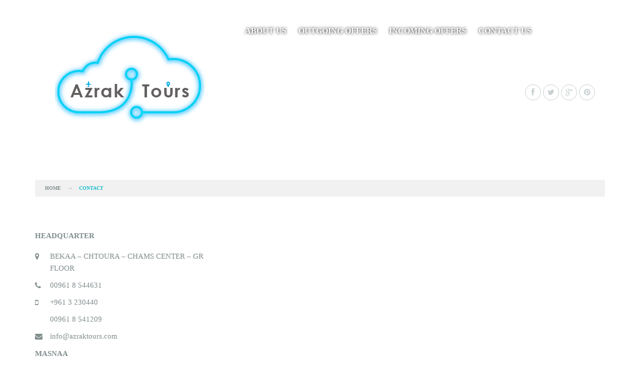

--- FILE ---
content_type: text/html
request_url: https://azraktours.com/contact.html
body_size: 1514
content:
<!DOCTYPE html>
<html lang="en">
	<head>
		<meta charset="UTF-8">
		<meta http-equiv="X-UA-Compatible" content="IE=edge">
		<meta name="viewport" content="width=device-width, initial-scale=1.0,maximum-scale=1">
		
		<title>Contact</title>
		<!-- Loading third party fonts -->
		<link href="http://fonts.googleapis.com/css?family=Open+Sans:300,300italic,400,600,700" rel="stylesheet" type="text/css">
		<link href="fonts/font-awesome.min.css" rel="stylesheet" type="text/css">
		<!-- Loading main css file -->
		<link rel="stylesheet" href="css/animate.min.css">
		<link rel="stylesheet" href="style.css">
		
		<!--[if lt IE 9]>
		<script src="js/ie-support/html5.js"></script>
		<script src="js/ie-support/respond.js"></script>
		<![endif]-->

	</head>

	<body>
		
		<div id="site-content">
			
			<header class="site-header wow fadeInDown">
				<div class="container">
					<div class="header-content">
						<div class="branding">
							<img src="images/bluei and white 300300.png" alt="" class="logo">
							<h1 class="site-title"><a href="index.html"></a></h1>
							<small class="site-description"></small>
						</div>
						
						<nav class="main-navigation">
							<button type="button" class="menu-toggle"><i class="fa fa-bars"></i></button>
							<ul class="menu">
								<li button type="button" class="btn btn-light" class="menu-item" style="font-size: 1.3rem;color: white;text-shadow: 0 0 5px black;"><a href="about-us.html">About us</a></li>
								<li class="menu-item" style="font-size: 1.3rem;color: white;text-shadow: 0 0 5px black;"><a href="https://offersout.azraktours.com/">Outgoing Offers</a></li>
								<li class="menu-item" style="font-size: 1.3rem;color: white;text-shadow: 0 0 5px black;"><a href="https://offersin.azraktours.com/">Incoming Offers</a></li>
								<li class="menu-item" style="font-size: 1.3rem;color: white;text-shadow: 0 0 5px black;"><a href="contact.html">Contact Us</a></li>
							</ul>
						</nav>
						
						<div class="social-links">
							<a href="#" class="facebook"><i class="fa fa-facebook"></i></a>
							<a href="#" class="twitter"><i class="fa fa-twitter"></i></a>
							<a href="#" class="google-plus"><i class="fa fa-google-plus"></i></a>
							<a href="#" class="pinterest"><i class="fa fa-pinterest"></i></a>
						</div>
					</div>
					<nav class="breadcrumbs">
						<a href="index.html">Home</a> &rarr;
						<span>Contact</span>
					</nav>
				</div>
			</header> <!-- .site-header -->

			<main class="content">
				<div class="fullwidth-block">
					<div class="container">
						<div class="row">
							<div class="col-md-4 wow fadeInLeft">
								<h4>HEADQUARTER</h4>
								<ul class="list-fa">
									<li><i class="fa fa-map-marker"></i>BEKAA – CHTOURA – CHAMS CENTER – GR FLOOR</li>
									<li><i class="fa fa-phone"></i>00961 8 544631</li>
									<li><i class="fa fa-mobile"></i> +961 3 230440</li>
									<li><i class="fa fa-fax"></i>00961 8 541209</li>
									<li><i class="fa fa-envelope"></i>info@azraktours.com</li>
							
								
									<p><h4>MASNAA</h4><p>		
								<ul class="list-fa">
									<li><i class="fa fa-map-marker"></i>BEKAA – MASNAA – DAMASCUSS STREET – GR FLOOR</li>
									<li><i class="fa fa-phone"></i>00961 8 620980</li>
									<li><i class="fa fa-mobile"></i>00961 3 844085</li>
									<li><i class="fa fa-fax"></i>00961 8 8620980</li>
									<li><i class="fa fa-envelope"></i>reservation1@azraktours.com</li>

								<form action="#" class="contact-form">
									<input type="text" placeholder="Your Name...">
									<input type="text" placeholder="Company Name...">
									<input type="text" placeholder="Email">
									<textarea name="" id="" placeholder="Message..."></textarea>
									<input type="submit" class="button" value="Send Message">
								</form>
							</div>
							<div class="col-md-7 col-md-push-1 wow fadeInRight">
								<div class="map">
									<iframe src="https://www.google.com/maps/embed?pb=!1m14!1m12!1m3!1d106077.13074262912!2d35.78401696818082!3d33.81462690610219!2m3!1f0!2f0!3f0!3m2!1i1024!2i768!4f13.1!5e0!3m2!1sen!2slb!4v1669891072380!5m2!1sen!2slb" width="600" height="450" style="border:0;" allowfullscreen="" loading="lazy" referrerpolicy="no-referrer-when-downgrade"></iframe>
								</div>
							</div>
							
						</div>

					</div>

				</div>

				
			</main> <!-- .content -->

			<footer class="site-footer wow fadeInUp">
				
				<div class="footer-bottom">
					<div class="container">
						<div class="branding pull-left">
							<img src="images/LOGO-3-EDITED.png" alt="" class="logo">
							<h1 class="site-title"><a href="index.html"></a></h1>
							<small class="site-description"></small>
						</div>

						<div class="contact-links pull-right">
							<a href="https://goo.gl/maps/ZftGfkcWgty5G4779"><i class="fa fa-map-marker"></i>BEKAA – CHTOURA – CHAMS CENTER </a>
							<a href="tel:+961 3 230440"><i class="fa fa-phone"></i> +961 3 230440</a>
							<a href="mailto:info@azraktours.com"><i class="fa fa-envelope"></i> info@azraktours.com</a>
						</div>
					</div>
				</div>
				<div class="colophon">
					<div class="container">
						<p class="copy">Copyright 2022 Lebanese Programmers, Designed by Rawad, All right reserved.</p>
					</div>
				</div>
			</footer> <!-- .site-footer -->

		</div> <!-- #site-content -->
		<script src="js/jquery-1.11.1.min.js"></script>
		<script src="js/min/plugins-min.js"></script>
		<script src="js/min/app-min.js"></script>
		
	</body>

</html>

--- FILE ---
content_type: text/css
request_url: https://azraktours.com/style.css
body_size: 5896
content:
/*!
 * Project_Name: Themezy Travel Theme
 * Author: Themezy
 * Email: info@themezy.com
 * URL: http://themezy.com
 */
/*=========================================== 
 * Importing CSS Libraries
 *===========================================*/
article,
aside,
details,
figcaption,
figure,
footer,
header,
hgroup,
nav,
section,
summary {
  display: block;
}

audio,
canvas,
video {
  display: inline-block;
}

audio:not([controls]) {
  display: none;
  height: 0;
}

[hidden], template {
  display: none;
}

html {
  background: white;
  color: black;
  -webkit-text-size-adjust: 100%;
  -ms-text-size-adjust: 100%;
}

html,
button,
input,
select,
textarea {
  font-family: sans-serif;
}

body {
  margin: 0;
  font-family: 'Montserrat', sans-serif;
}


a {
  background: transparent;
}
a:focus {
  outline: thin dotted;
}
a:hover, a:active {
  outline: 0;
}

h1 {
  font-size: 2em;
  margin: 0.67em 0;
}

h2 {
  font-size: 1.5em;
  margin: 0.83em 0;
}

h3 {
  font-size: 1.17em;
  margin: 1em 0;
}

h4 {
  font-size: 1em;
  margin: 1.33em 0;
}

h5 {
  font-size: 0.83em;
  margin: 1.67em 0;
}

h6 {
  font-size: 0.75em;
  margin: 2.33em 0;
}

abbr[title] {
  border-bottom: 1px dotted;
}

b,
strong {
  font-weight: bold;
}

dfn {
  font-style: italic;
}

mark {
  background: #ff0;
  color: #000;
}

code,
kbd,
pre,
samp {
  font-family: monospace, serif;
  font-size: 1em;
}

pre {
  white-space: pre;
  white-space: pre-wrap;
  word-wrap: break-word;
}

q {
  quotes: "\201C" "\201D" "\2018" "\2019";
}

q:before,
q:after {
  content: '';
  content: none;
}

small {
  font-size: 80%;
}

sub,
sup {
  font-size: 75%;
  line-height: 0;
  position: relative;
  vertical-align: baseline;
}

sup {
  top: -0.5em;
}

sub {
  bottom: -0.25em;
}

img {
  border: 0;
}

svg:not(:root) {
  overflow: hidden;
}

figure {
  margin: 0;
}

fieldset {
  border: 1px solid #c0c0c0;
  margin: 0 2px;
  padding: 0.35em 0.625em 0.75em;
}

legend {
  border: 0;
  padding: 0;
  white-space: normal;
}

button,
input,
select,
textarea {
  font-family: inherit;
  font-size: 100%;
  margin: 0;
  vertical-align: baseline;
}

button,
input {
  line-height: normal;
}

button,
select {
  text-transform: none;
}

button,
html input[type="button"],
input[type="reset"],
input[type="submit"] {
  -webkit-appearance: button;
  cursor: pointer;
}

button[disabled],
input[disabled] {
  cursor: default;
}

input[type="checkbox"],
input[type="radio"] {
  -webkit-box-sizing: border-box;
     -moz-box-sizing: border-box;
          box-sizing: border-box;
  padding: 0;
}

input[type="search"] {
  -webkit-appearance: textfield;
  -moz-box-sizing: content-box;
  -webkit-box-sizing: content-box;
  box-sizing: content-box;
}

input[type="search"]::-webkit-search-cancel-button,
input[type="search"]::-webkit-search-decoration {
  -webkit-appearance: none;
}

button::-moz-focus-inner, input::-moz-focus-inner {
  border: 0;
  padding: 0;
}

textarea {
  overflow: auto;
  vertical-align: top;
}

table {
  border-collapse: collapse;
  border-spacing: 0;
}

*, *:before, *:after {
  -webkit-box-sizing: border-box;
     -moz-box-sizing: border-box;
          box-sizing: border-box;
}

@font-face {
  font-family: 'icomoon';
  src: url("fonts/icomoon.eot?odkk1s");
  src: url("fonts/icomoon.eot?#iefixodkk1s") format("embedded-opentype"), url("fonts/icomoon.woff?odkk1s") format("woff"), url("fonts/icomoon.ttf?odkk1s") format("truetype"), url("fonts/icomoon.svg?odkk1s#icomoon") format("svg");
  font-weight: normal;
  font-style: normal;
}
[class^="icon-"], [class*=" icon-"] {
  font-family: 'icomoon';
  speak: none;
  font-style: normal;
  font-weight: normal;
  font-variant: normal;
  text-transform: none;
  line-height: 1;
  /* Better Font Rendering =========== */
  -webkit-font-smoothing: antialiased;
  -moz-osx-font-smoothing: grayscale;
}

.icon-sunshine:before {
  content: "\e600";
}

.icon-van:before {
  content: "\e601";
}

.icon-ice-cream:before {
  content: "\e602";
}

.icon-kite:before {
  content: "\e603";
}

.icon-chair:before {
  content: "\e604";
}

.icon-watermelon:before {
  content: "\e605";
}

.icon-fish:before {
  content: "\e606";
}

.icon-bag:before {
  content: "\e607";
}

.icon-hotel:before {
  content: "\e608";
}

.icon-towel:before {
  content: "\e609";
}

.icon-pool:before {
  content: "\e60a";
}

.icon-departure:before {
  content: "\e60b";
}

.icon-fan:before {
  content: "\e60c";
}

.icon-glasses:before {
  content: "\e60d";
}

.icon-ride:before {
  content: "\e60e";
}

.icon-cup:before {
  content: "\e60f";
}

.icon-sun:before {
  content: "\e610";
}

.icon-mini-fan:before {
  content: "\e611";
}

.icon-postcard:before {
  content: "\e612";
}

.icon-ball:before {
  content: "\e613";
}

.icon-duck-balloon:before {
  content: "\e614";
}

.icon-van-alt:before {
  content: "\e615";
}

.icon-tend:before {
  content: "\e616";
}

.icon-plane:before {
  content: "\e617";
}

.icon-hat:before {
  content: "\e618";
}

.icon-bucket:before {
  content: "\e619";
}

.icon-sandals:before {
  content: "\e61a";
}

.icon-starfish:before {
  content: "\e61b";
}

.icon-island:before {
  content: "\e61c";
}

.icon-flower:before {
  content: "\e61d";
}

.icon-boat:before {
  content: "\e61e";
}

.icon-clam:before {
  content: "\e61f";
}

.icon-coconut:before {
  content: "\e620";
}

.icon-anchor:before {
  content: "\e621";
}

.icon-motorboat:before {
  content: "\e622";
}

.icon-jetski:before {
  content: "\e623";
}

.icon-camera:before {
  content: "\e624";
}

.icon-shuttelcock:before {
  content: "\e625";
}

.icon-fly-calendar:before {
  content: "\e626";
}

.icon-ticket:before {
  content: "\e627";
}

.icon-crab:before {
  content: "\e628";
}

.icon-balloon-boat:before {
  content: "\e629";
}

.icon-shot-pant:before {
  content: "\e62a";
}

.icon-bikini:before {
  content: "\e62b";
}

.icon-drink:before {
  content: "\e62c";
}

.fullwidth-block {
  padding: 70px 0;
}

.section-title {
  font-size: 36px;
  font-size: 2.25em;
  font-weight: 300;
  margin-top: 30px;
  margin-bottom: 50px;
}

.feature.left-icon {
  padding-left: 70px;
  position: relative;
}
.feature.left-icon [class^="icon-"] {
  position: absolute;
  left: 0;
  top: 5px;
  color: #19bdce;
  font-size: 36px;
}
.feature.left-icon [class="icon-jetski"] {
  font-size: 24px;
}
.feature.left-icon .feature-title {
  font-size: 16px;
  font-size: 1em;
  font-weight: 400;
  color: #19bdce;
}

.button {
  padding: 5px 30px;
  background-color: #19bdce;
  border: none;
  border-radius: 5px;
  color: white;
  display: inline-block;
  outline: none;
  -webkit-transition: .3s ease;
          transition: .3s ease;
  text-decoration: none;
  font-size: 13px;
  font-size: 0.8125em;
}
.button:hover, .button:active {
  background-color: #34d6e6;
}

.offer {
  margin-bottom: 30px;
}
.offer .featured-image {
  border: 5px solid white;
  border-radius: 3px;
  -webkit-box-shadow: 0 1px 3px rgba(0, 0, 0, 0.2);
          box-shadow: 0 1px 3px rgba(0, 0, 0, 0.2);
  background: white;
  margin-bottom: 20px;
}
.offer .featured-image img {
  display: block;
  width: 100%;
  max-width: 100%;
}
.offer .entry-title {
  font-size: 16px;
  font-size: 1em;
  font-weight: 400;
}
.offer .entry-title a {
  text-decoration: none;
  color: inherit;
}

.testimonial {
  padding: 30px 20px;
  margin-bottom: 30px;
  border: 1px solid #e3e8e9;
  border-radius: 5px;
  text-align: center;
}
.testimonial .avatar {
  width: 98px;
  height: 98px;
  border-radius: 50%;
  overflow: hidden;
  margin: 0 auto 20px;
}
.testimonial blockquote {
  margin: 0;
  padding: 0;
}
.testimonial cite {
  font-weight: 700;
  display: block;
  font-style: normal;
  margin-bottom: 0;
  font-size: 13px;
  font-size: 0.8125em;
}
.testimonial span {
  font-size: 13px;
  font-size: 0.8125em;
  font-style: italic;
}

.list-arrow {
  list-style-type: none;
  margin: 0 0 30px;
  padding-left: 0;
  font-size: 13px;
}
.list-arrow li {
  position: relative;
  padding-left: 20px;
}
.list-arrow li:before {
  content: " ";
  width: 6px;
  height: 5px;
  background: url(images/small-arrow.png) no-repeat;
  position: absolute;
  left: 0;
  top: 10px;
}
.list-arrow li a {
  color: inherit;
  -webkit-transition: .3s ease;
          transition: .3s ease;
  text-decoration: none;
}
.list-arrow li a:hover {
  color: #19bdce;
}
.list-arrow.alt {
  font-size: 15px;
}
.list-arrow.alt li {
  border-bottom: 1px solid #f1f1f1;
  padding-top: 10px;
  padding-bottom: 10px;
}
.list-arrow.alt li:before {
  top: 20px;
}

.list-fa {
  list-style-type: none;
  padding-left: 0;
  margin: 0 0 30px;
}
.list-fa li {
  padding-left: 30px;
  position: relative;
  margin-bottom: 10px;
}
.list-fa .fa {
  position: absolute;
  left: 0;
  top: 5px;
}

.boxed-link {
  display: block;
  padding: 12px 30px 12px 20px;
  color: #818c8d;
  border: 1px solid #f1f1f1;
  border-radius: 5px;
  text-decoration: none;
  margin-bottom: 10px;
  position: relative;
  -webkit-transition: .3s ease;
          transition: .3s ease;
}
.boxed-link:after {
  content: " ";
  width: 23px;
  height: 11px;
  background: url(images/long-arrow.png) no-repeat;
  position: absolute;
  right: 10px;
  top: 0;
  bottom: 0;
  margin: auto;
}
.boxed-link:hover {
  border-color: #19bdce;
  color: #19bdce;
}

.team {
  position: relative;
  padding-left: 200px;
  min-height: 170px;
  margin-bottom: 50px;
}
.team .team-image {
  border-radius: 5px;
  overflow: hidden;
  width: 170px;
  height: 170px;
  position: absolute;
  left: 0;
  top: 0;
}
.team .team-image img {
  display: block;
  width: 100%;
  max-width: 100%;
}
.team .team-name {
  font-size: 1rem;
  font-weight: 500;
  margin: 0;
}
.team .team-title {
  font-size: 11px;
  font-size: 0.6875em;
  margin-bottom: 20px;
  text-transform: uppercase;
}

.circle-list {
  counter-reset: section;
  list-style-type: none;
  margin: 0;
  padding-left: 0;
}
.circle-list li {
  position: relative;
  padding-left: 50px;
  margin-bottom: 20px;
}
.circle-list li:before {
  counter-increment: section;
  content: counter(section);
  width: 32px;
  height: 32px;
  border-radius: 50%;
  position: absolute;
  top: 5px;
  left: 0;
  text-align: center;
  border: 1px solid #f1f1f1;
  font-weight: 700;
  color: #19bdce;
  line-height: 30px;
  font-size: 13px;
  font-size: 0.8125em;
}

.filter-links {
  margin: 0 0 50px;
}
.filter-links a {
  border-radius: 3px;
  border: 1px solid #f1f1f1;
  display: inline-block;
  padding: 10px 40px;
  margin: 0 5px 10px;
  text-decoration: none;
  color: #818c8d;
  -webkit-transition: .3s ease;
          transition: .3s ease;
}
.filter-links a:hover {
  border-color: #19bdce;
  color: #19bdce;
}
.filter-links .mobile-filter {
  display: none;
  padding: 10px 20px;
  width: 100%;
  border: 1px solid #f1f1f1;
  border-radius: 3px;
  -webkit-appearance: none;
  appearance: none;
  color: #818c8d;
  background: url(images/long-arrow.png) no-repeat 95% center;
}
@media screen and (max-width: 480px) {
  .filter-links a {
    display: none;
  }
  .filter-links .mobile-filter {
    display: block;
  }
}

.pagination {
  text-align: center;
  margin-top: 50px;
}
.pagination .page-numbers {
  text-align: center;
  display: inline-block;
  width: 32px;
  height: 32px;
  border-radius: 50%;
  border: 1px solid #f1f1f1;
  color: inherit;
  text-decoration: none;
  margin: 0 3px;
  line-height: 30px;
  -webkit-transition: .3s ease;
          transition: .3s ease;
}
.pagination .page-numbers:hover, .pagination .page-numbers.current {
  border-color: #19bdce;
  color: #19bdce;
}

.offer-item {
  margin-bottom: 50px;
}
.offer-item .featured-image {
  border-radius: 3px;
  overflow: hidden;
  margin-bottom: 20px;
}
.offer-item .featured-image img {
  width: 100%;
  max-width: 100%;
  display: block;
}
.offer-item .entry-title {
  font-size: 16px;
  font-size: 1em;
  margin: 0;
  font-weight: 600;
}
.offer-item .entry-title a {
  color: inherit;
  text-decoration: none;
}
.offer-item .price strong {
  color: #19bdce;
  font-size: 24px;
  font-size: 1.5em;
  font-weight: 300;
}

.contact-form {
  margin-top: 50px;
  margin-bottom: 50px;
  *zoom: 1;
}
.contact-form:after {
  content: " ";
  clear: both;
  display: block;
  overflow: hidden;
  height: 0;
}
.contact-form input:not([type="submit"]), .contact-form textarea {
  width: 100%;
  padding: 10px 20px;
  border-radius: 3px;
  border: 1px solid #f1f1f1;
  -webkit-box-shadow: inset 0 1px 3px rgba(0, 0, 0, 0.1);
          box-shadow: inset 0 1px 3px rgba(0, 0, 0, 0.1);
  margin-bottom: 10px;
  font-weight: 300;
  outline: none;
}
.contact-form input:not([type="submit"]):hover, .contact-form textarea:hover {
  border-color: #19bdce;
}
.contact-form textarea {
  min-height: 100px;
  resize: vertical;
  outline: none;
}
.contact-form input[type="submit"] {
  float: right;
  padding: 15px 30px;
}

.map {
  position: relative;
}
.map:before {
  content: " ";
  top: 0;
  left: 0;
  right: 0;
  bottom: 0;
  position: absolute;
  z-index: 1;
}
.map iframe {
  width: 100%;
  max-width: 100%;
}

.social-links a {
  width: 32px;
  height: 32px;
  border-radius: 50%;
  border: 1px solid #c7cfd0;
  color: #c7cfd0;
  text-decoration: none;
  display: inline-block;
  text-align: center;
  padding-top: 3px;
  -webkit-transition: .3s ease;
          transition: .3s ease;
}
.social-links a.facebook:hover {
  color: #435AA3;
  border-color: #435AA3;
}
.social-links a.twitter:hover {
  color: #51BAFF;
  border-color: #51BAFF;
}
.social-links a.google-plus:hover {
  color: #FF7B51;
  border-color: #FF7B51;
}
.social-links a.pinterest:hover {
  color: #E42626;
  border-color: #E42626;
}

.filterable-items .filterable-item {
  -webkit-transition-property: -webkit-transform, opacity;
          transition-property: transform, opacity;
  -webkit-transition-duration: .3s;
          transition-duration: .3s;
}

.filterable-items {
  margin: 0 -15px;
}

.filterable-item {
  padding: 0 15px;
  width: 33.3333%;
  float: left;
}
@media screen and (max-width: 768px) {
  .filterable-item {
    width: 50%;
  }
}
@media screen and (max-width: 480px) {
  .filterable-item {
    width: 100%;
  }
}

/**** disabling Isotope CSS3 transitions ****/
/* line 435, ../sass/template/_components.scss */
.filterable-items.no-transition,
.filterable-items.no-transition .filterable-item,
.filterable-items .filterable-item.no-transition {
  -webkit-transition-duration: 0s;
  transition-duration: 0s;
}

.container, .slider .flexslider-controls .flex-control-nav {
  margin-right: auto;
  margin-left: auto;
  padding-left: 15px;
  padding-right: 15px;
  *zoom: 1;
}
.container:after, .slider .flexslider-controls .flex-control-nav:after {
  content: " ";
  clear: both;
  display: block;
  overflow: hidden;
  height: 0;
}
@media (min-width: 768px) {
  .container, .slider .flexslider-controls .flex-control-nav {
    width: 750px;
  }
}
@media (min-width: 992px) {
  .container, .slider .flexslider-controls .flex-control-nav {
    width: 970px;
  }
}
@media (min-width: 1200px) {
  .container, .slider .flexslider-controls .flex-control-nav {
    width: 1170px;
  }
}
@media (max-width: 768px) {
  .container, .slider .flexslider-controls .flex-control-nav {
    padding: 0 20px;
  }
}

.container-fluid {
  margin-right: auto;
  margin-left: auto;
  padding-left: 15px;
  padding-right: 15px;
  *zoom: 1;
}
.container-fluid:after {
  content: " ";
  clear: both;
  display: block;
  overflow: hidden;
  height: 0;
}

.row {
  margin-left: -15px;
  margin-right: -15px;
  *zoom: 1;
}
.row:after {
  content: " ";
  clear: both;
  display: block;
  overflow: hidden;
  height: 0;
}

.col-xs-1, .col-sm-1, .col-md-1, .col-lg-1, .col-xs-2, .col-sm-2, .col-md-2, .col-lg-2, .col-xs-3, .col-sm-3, .col-md-3, .col-lg-3, .col-xs-4, .col-sm-4, .col-md-4, .col-lg-4, .col-xs-5, .col-sm-5, .col-md-5, .col-lg-5, .col-xs-6, .col-sm-6, .col-md-6, .col-lg-6, .col-xs-7, .col-sm-7, .col-md-7, .col-lg-7, .col-xs-8, .col-sm-8, .col-md-8, .col-lg-8, .col-xs-9, .col-sm-9, .col-md-9, .col-lg-9, .col-xs-10, .col-sm-10, .col-md-10, .col-lg-10, .col-xs-11, .col-sm-11, .col-md-11, .col-lg-11, .col-xs-12, .col-sm-12, .col-md-12, .col-lg-12 {
  position: relative;
  min-height: 1px;
  padding-left: 15px;
  padding-right: 15px;
}

.col-xs-1, .col-xs-2, .col-xs-3, .col-xs-4, .col-xs-5, .col-xs-6, .col-xs-7, .col-xs-8, .col-xs-9, .col-xs-10, .col-xs-11, .col-xs-12 {
  float: left;
}

.col-xs-1 {
  width: 8.33333%;
}

.col-xs-2 {
  width: 16.66667%;
}

.col-xs-3 {
  width: 25%;
}

.col-xs-4 {
  width: 33.33333%;
}

.col-xs-5 {
  width: 41.66667%;
}

.col-xs-6 {
  width: 50%;
}

.col-xs-7 {
  width: 58.33333%;
}

.col-xs-8 {
  width: 66.66667%;
}

.col-xs-9 {
  width: 75%;
}

.col-xs-10 {
  width: 83.33333%;
}

.col-xs-11 {
  width: 91.66667%;
}

.col-xs-12 {
  width: 100%;
}

.col-xs-pull-0 {
  right: auto;
}

.col-xs-pull-1 {
  right: 8.33333%;
}

.col-xs-pull-2 {
  right: 16.66667%;
}

.col-xs-pull-3 {
  right: 25%;
}

.col-xs-pull-4 {
  right: 33.33333%;
}

.col-xs-pull-5 {
  right: 41.66667%;
}

.col-xs-pull-6 {
  right: 50%;
}

.col-xs-pull-7 {
  right: 58.33333%;
}

.col-xs-pull-8 {
  right: 66.66667%;
}

.col-xs-pull-9 {
  right: 75%;
}

.col-xs-pull-10 {
  right: 83.33333%;
}

.col-xs-pull-11 {
  right: 91.66667%;
}

.col-xs-pull-12 {
  right: 100%;
}

.col-xs-push-0 {
  left: auto;
}

.col-xs-push-1 {
  left: 8.33333%;
}

.col-xs-push-2 {
  left: 16.66667%;
}

.col-xs-push-3 {
  left: 25%;
}

.col-xs-push-4 {
  left: 33.33333%;
}

.col-xs-push-5 {
  left: 41.66667%;
}

.col-xs-push-6 {
  left: 50%;
}

.col-xs-push-7 {
  left: 58.33333%;
}

.col-xs-push-8 {
  left: 66.66667%;
}

.col-xs-push-9 {
  left: 75%;
}

.col-xs-push-10 {
  left: 83.33333%;
}

.col-xs-push-11 {
  left: 91.66667%;
}

.col-xs-push-12 {
  left: 100%;
}

.col-xs-offset-0 {
  margin-left: 0%;
}

.col-xs-offset-1 {
  margin-left: 8.33333%;
}

.col-xs-offset-2 {
  margin-left: 16.66667%;
}

.col-xs-offset-3 {
  margin-left: 25%;
}

.col-xs-offset-4 {
  margin-left: 33.33333%;
}

.col-xs-offset-5 {
  margin-left: 41.66667%;
}

.col-xs-offset-6 {
  margin-left: 50%;
}

.col-xs-offset-7 {
  margin-left: 58.33333%;
}

.col-xs-offset-8 {
  margin-left: 66.66667%;
}

.col-xs-offset-9 {
  margin-left: 75%;
}

.col-xs-offset-10 {
  margin-left: 83.33333%;
}

.col-xs-offset-11 {
  margin-left: 91.66667%;
}

.col-xs-offset-12 {
  margin-left: 100%;
}

@media (min-width: 768px) {
  .col-sm-1, .col-sm-2, .col-sm-3, .col-sm-4, .col-sm-5, .col-sm-6, .col-sm-7, .col-sm-8, .col-sm-9, .col-sm-10, .col-sm-11, .col-sm-12 {
    float: left;
  }

  .col-sm-1 {
    width: 8.33333%;
  }

  .col-sm-2 {
    width: 16.66667%;
  }

  .col-sm-3 {
    width: 25%;
  }

  .col-sm-4 {
    width: 33.33333%;
  }

  .col-sm-5 {
    width: 41.66667%;
  }

  .col-sm-6 {
    width: 50%;
  }

  .col-sm-7 {
    width: 58.33333%;
  }

  .col-sm-8 {
    width: 66.66667%;
  }

  .col-sm-9 {
    width: 75%;
  }

  .col-sm-10 {
    width: 83.33333%;
  }

  .col-sm-11 {
    width: 91.66667%;
  }

  .col-sm-12 {
    width: 100%;
  }

  .col-sm-pull-0 {
    right: auto;
  }

  .col-sm-pull-1 {
    right: 8.33333%;
  }

  .col-sm-pull-2 {
    right: 16.66667%;
  }

  .col-sm-pull-3 {
    right: 25%;
  }

  .col-sm-pull-4 {
    right: 33.33333%;
  }

  .col-sm-pull-5 {
    right: 41.66667%;
  }

  .col-sm-pull-6 {
    right: 50%;
  }

  .col-sm-pull-7 {
    right: 58.33333%;
  }

  .col-sm-pull-8 {
    right: 66.66667%;
  }

  .col-sm-pull-9 {
    right: 75%;
  }

  .col-sm-pull-10 {
    right: 83.33333%;
  }

  .col-sm-pull-11 {
    right: 91.66667%;
  }

  .col-sm-pull-12 {
    right: 100%;
  }

  .col-sm-push-0 {
    left: auto;
  }

  .col-sm-push-1 {
    left: 8.33333%;
  }

  .col-sm-push-2 {
    left: 16.66667%;
  }

  .col-sm-push-3 {
    left: 25%;
  }

  .col-sm-push-4 {
    left: 33.33333%;
  }

  .col-sm-push-5 {
    left: 41.66667%;
  }

  .col-sm-push-6 {
    left: 50%;
  }

  .col-sm-push-7 {
    left: 58.33333%;
  }

  .col-sm-push-8 {
    left: 66.66667%;
  }

  .col-sm-push-9 {
    left: 75%;
  }

  .col-sm-push-10 {
    left: 83.33333%;
  }

  .col-sm-push-11 {
    left: 91.66667%;
  }

  .col-sm-push-12 {
    left: 100%;
  }

  .col-sm-offset-0 {
    margin-left: 0%;
  }

  .col-sm-offset-1 {
    margin-left: 8.33333%;
  }

  .col-sm-offset-2 {
    margin-left: 16.66667%;
  }

  .col-sm-offset-3 {
    margin-left: 25%;
  }

  .col-sm-offset-4 {
    margin-left: 33.33333%;
  }

  .col-sm-offset-5 {
    margin-left: 41.66667%;
  }

  .col-sm-offset-6 {
    margin-left: 50%;
  }

  .col-sm-offset-7 {
    margin-left: 58.33333%;
  }

  .col-sm-offset-8 {
    margin-left: 66.66667%;
  }

  .col-sm-offset-9 {
    margin-left: 75%;
  }

  .col-sm-offset-10 {
    margin-left: 83.33333%;
  }

  .col-sm-offset-11 {
    margin-left: 91.66667%;
  }

  .col-sm-offset-12 {
    margin-left: 100%;
  }
}
@media (min-width: 992px) {
  .col-md-1, .col-md-2, .col-md-3, .col-md-4, .col-md-5, .col-md-6, .col-md-7, .col-md-8, .col-md-9, .col-md-10, .col-md-11, .col-md-12 {
    float: left;
  }

  .col-md-1 {
    width: 8.33333%;
  }

  .col-md-2 {
    width: 16.66667%;
  }

  .col-md-3 {
    width: 25%;
  }

  .col-md-4 {
    width: 33.33333%;
  }

  .col-md-5 {
    width: 41.66667%;
  }

  .col-md-6 {
    width: 50%;
  }

  .col-md-7 {
    width: 58.33333%;
  }

  .col-md-8 {
    width: 66.66667%;
  }

  .col-md-9 {
    width: 75%;
  }

  .col-md-10 {
    width: 83.33333%;
  }

  .col-md-11 {
    width: 91.66667%;
  }

  .col-md-12 {
    width: 100%;
  }

  .col-md-pull-0 {
    right: auto;
  }

  .col-md-pull-1 {
    right: 8.33333%;
  }

  .col-md-pull-2 {
    right: 16.66667%;
  }

  .col-md-pull-3 {
    right: 25%;
  }

  .col-md-pull-4 {
    right: 33.33333%;
  }

  .col-md-pull-5 {
    right: 41.66667%;
  }

  .col-md-pull-6 {
    right: 50%;
  }

  .col-md-pull-7 {
    right: 58.33333%;
  }

  .col-md-pull-8 {
    right: 66.66667%;
  }

  .col-md-pull-9 {
    right: 75%;
  }

  .col-md-pull-10 {
    right: 83.33333%;
  }

  .col-md-pull-11 {
    right: 91.66667%;
  }

  .col-md-pull-12 {
    right: 100%;
  }

  .col-md-push-0 {
    left: auto;
  }

  .col-md-push-1 {
    left: 8.33333%;
  }

  .col-md-push-2 {
    left: 16.66667%;
  }

  .col-md-push-3 {
    left: 25%;
  }

  .col-md-push-4 {
    left: 33.33333%;
  }

  .col-md-push-5 {
    left: 41.66667%;
  }

  .col-md-push-6 {
    left: 50%;
  }

  .col-md-push-7 {
    left: 58.33333%;
  }

  .col-md-push-8 {
    left: 66.66667%;
  }

  .col-md-push-9 {
    left: 75%;
  }

  .col-md-push-10 {
    left: 83.33333%;
  }

  .col-md-push-11 {
    left: 91.66667%;
  }

  .col-md-push-12 {
    left: 100%;
  }

  .col-md-offset-0 {
    margin-left: 0%;
  }

  .col-md-offset-1 {
    margin-left: 8.33333%;
  }

  .col-md-offset-2 {
    margin-left: 16.66667%;
  }

  .col-md-offset-3 {
    margin-left: 25%;
  }

  .col-md-offset-4 {
    margin-left: 33.33333%;
  }

  .col-md-offset-5 {
    margin-left: 41.66667%;
  }

  .col-md-offset-6 {
    margin-left: 50%;
  }

  .col-md-offset-7 {
    margin-left: 58.33333%;
  }

  .col-md-offset-8 {
    margin-left: 66.66667%;
  }

  .col-md-offset-9 {
    margin-left: 75%;
  }

  .col-md-offset-10 {
    margin-left: 83.33333%;
  }

  .col-md-offset-11 {
    margin-left: 91.66667%;
  }

  .col-md-offset-12 {
    margin-left: 100%;
  }
}
@media (min-width: 1200px) {
  .col-lg-1, .col-lg-2, .col-lg-3, .col-lg-4, .col-lg-5, .col-lg-6, .col-lg-7, .col-lg-8, .col-lg-9, .col-lg-10, .col-lg-11, .col-lg-12 {
    float: left;
  }

  .col-lg-1 {
    width: 8.33333%;
  }

  .col-lg-2 {
    width: 16.66667%;
  }

  .col-lg-3 {
    width: 25%;
  }

  .col-lg-4 {
    width: 33.33333%;
  }

  .col-lg-5 {
    width: 41.66667%;
  }

  .col-lg-6 {
    width: 50%;
  }

  .col-lg-7 {
    width: 58.33333%;
  }

  .col-lg-8 {
    width: 66.66667%;
  }

  .col-lg-9 {
    width: 75%;
  }

  .col-lg-10 {
    width: 83.33333%;
  }

  .col-lg-11 {
    width: 91.66667%;
  }

  .col-lg-12 {
    width: 100%;
  }

  .col-lg-pull-0 {
    right: auto;
  }

  .col-lg-pull-1 {
    right: 8.33333%;
  }

  .col-lg-pull-2 {
    right: 16.66667%;
  }

  .col-lg-pull-3 {
    right: 25%;
  }

  .col-lg-pull-4 {
    right: 33.33333%;
  }

  .col-lg-pull-5 {
    right: 41.66667%;
  }

  .col-lg-pull-6 {
    right: 50%;
  }

  .col-lg-pull-7 {
    right: 58.33333%;
  }

  .col-lg-pull-8 {
    right: 66.66667%;
  }

  .col-lg-pull-9 {
    right: 75%;
  }

  .col-lg-pull-10 {
    right: 83.33333%;
  }

  .col-lg-pull-11 {
    right: 91.66667%;
  }

  .col-lg-pull-12 {
    right: 100%;
  }

  .col-lg-push-0 {
    left: auto;
  }

  .col-lg-push-1 {
    left: 8.33333%;
  }

  .col-lg-push-2 {
    left: 16.66667%;
  }

  .col-lg-push-3 {
    left: 25%;
  }

  .col-lg-push-4 {
    left: 33.33333%;
  }

  .col-lg-push-5 {
    left: 41.66667%;
  }

  .col-lg-push-6 {
    left: 50%;
  }

  .col-lg-push-7 {
    left: 58.33333%;
  }

  .col-lg-push-8 {
    left: 66.66667%;
  }

  .col-lg-push-9 {
    left: 75%;
  }

  .col-lg-push-10 {
    left: 83.33333%;
  }

  .col-lg-push-11 {
    left: 91.66667%;
  }

  .col-lg-push-12 {
    left: 100%;
  }

  .col-lg-offset-0 {
    margin-left: 0%;
  }

  .col-lg-offset-1 {
    margin-left: 8.33333%;
  }

  .col-lg-offset-2 {
    margin-left: 16.66667%;
  }

  .col-lg-offset-3 {
    margin-left: 25%;
  }

  .col-lg-offset-4 {
    margin-left: 33.33333%;
  }

  .col-lg-offset-5 {
    margin-left: 41.66667%;
  }

  .col-lg-offset-6 {
    margin-left: 50%;
  }

  .col-lg-offset-7 {
    margin-left: 58.33333%;
  }

  .col-lg-offset-8 {
    margin-left: 66.66667%;
  }

  .col-lg-offset-9 {
    margin-left: 75%;
  }

  .col-lg-offset-10 {
    margin-left: 83.33333%;
  }

  .col-lg-offset-11 {
    margin-left: 91.66667%;
  }

  .col-lg-offset-12 {
    margin-left: 100%;
  }
}
@-ms-viewport {
  width: device-width;
}
.visible-xs, .visible-sm, .visible-md, .visible-lg {
  display: none !important;
}

.visible-xs-block,
.visible-xs-inline,
.visible-xs-inline-block,
.visible-sm-block,
.visible-sm-inline,
.visible-sm-inline-block,
.visible-md-block,
.visible-md-inline,
.visible-md-inline-block,
.visible-lg-block,
.visible-lg-inline,
.visible-lg-inline-block {
  display: none !important;
}

@media (max-width: 767px) {
  .visible-xs {
    display: block !important;
  }

  table.visible-xs {
    display: table;
  }

  tr.visible-xs {
    display: table-row !important;
  }

  th.visible-xs,
  td.visible-xs {
    display: table-cell !important;
  }
}
@media (max-width: 767px) {
  .visible-xs-block {
    display: block !important;
  }
}

@media (max-width: 767px) {
  .visible-xs-inline {
    display: inline !important;
  }
}

@media (max-width: 767px) {
  .visible-xs-inline-block {
    display: inline-block !important;
  }
}

@media (min-width: 768px) and (max-width: 991px) {
  .visible-sm {
    display: block !important;
  }

  table.visible-sm {
    display: table;
  }

  tr.visible-sm {
    display: table-row !important;
  }

  th.visible-sm,
  td.visible-sm {
    display: table-cell !important;
  }
}
@media (min-width: 768px) and (max-width: 991px) {
  .visible-sm-block {
    display: block !important;
  }
}

@media (min-width: 768px) and (max-width: 991px) {
  .visible-sm-inline {
    display: inline !important;
  }
}

@media (min-width: 768px) and (max-width: 991px) {
  .visible-sm-inline-block {
    display: inline-block !important;
  }
}

@media (min-width: 992px) and (max-width: 1199px) {
  .visible-md {
    display: block !important;
  }

  table.visible-md {
    display: table;
  }

  tr.visible-md {
    display: table-row !important;
  }

  th.visible-md,
  td.visible-md {
    display: table-cell !important;
  }
}
@media (min-width: 992px) and (max-width: 1199px) {
  .visible-md-block {
    display: block !important;
  }
}

@media (min-width: 992px) and (max-width: 1199px) {
  .visible-md-inline {
    display: inline !important;
  }
}

@media (min-width: 992px) and (max-width: 1199px) {
  .visible-md-inline-block {
    display: inline-block !important;
  }
}

@media (min-width: 1200px) {
  .visible-lg {
    display: block !important;
  }

  table.visible-lg {
    display: table;
  }

  tr.visible-lg {
    display: table-row !important;
  }

  th.visible-lg,
  td.visible-lg {
    display: table-cell !important;
  }
}
@media (min-width: 1200px) {
  .visible-lg-block {
    display: block !important;
  }
}

@media (min-width: 1200px) {
  .visible-lg-inline {
    display: inline !important;
  }
}

@media (min-width: 1200px) {
  .visible-lg-inline-block {
    display: inline-block !important;
  }
}

@media (max-width: 767px) {
  .hidden-xs {
    display: none !important;
  }
}
@media (min-width: 768px) and (max-width: 991px) {
  .hidden-sm {
    display: none !important;
  }
}
@media (min-width: 992px) and (max-width: 1199px) {
  .hidden-md {
    display: none !important;
  }
}
@media (min-width: 1200px) {
  .hidden-lg {
    display: none !important;
  }
}
.visible-print {
  display: none !important;
}

@media print {
  .visible-print {
    display: block !important;
  }

  table.visible-print {
    display: table;
  }

  tr.visible-print {
    display: table-row !important;
  }

  th.visible-print,
  td.visible-print {
    display: table-cell !important;
  }
}
.visible-print-block {
  display: none !important;
}
@media print {
  .visible-print-block {
    display: block !important;
  }
}

.visible-print-inline {
  display: none !important;
}
@media print {
  .visible-print-inline {
    display: inline !important;
  }
}

.visible-print-inline-block {
  display: none !important;
}
@media print {
  .visible-print-inline-block {
    display: inline-block !important;
  }
}

@media print {
  .hidden-print {
    display: none !important;
  }
}
body {
  font-family: "Open Sans", serif;
  font-weight: 300;
  font-size: 15px;
  line-height: 24px;
  color: #818c8d;
}

.site-header {
  z-index: 9999;
  position: relative;
}
.site-header .header-content {
  background: white;
  border-bottom-left-radius: 5px;
  border-bottom-right-radius: 5px;
  *zoom: 1;
}
.site-header .header-content:after {
  content: " ";
  clear: both;
  display: block;
  overflow: hidden;
  height: 0;
}
.site-header .branding {
  padding: 30px 0 30px 40px;
  float: left;
  margin-right: 50px;
}
@media screen and (max-width: 990px) {
  .site-header .branding {
    padding: 20px 0;
    margin: 0 auto;
    float: none;
    position: relative;
    width: 250px;
  }
}
@media screen and (max-width: 640px) {
  .site-header .branding {
    float: left;
  }
}
.site-header .main-navigation {
  float: left;
}
.site-header .social-links {
  float: right;
  text-align: right;
  padding: 45px 20px 20px 0;
}
@media screen and (max-width: 990px) {
  .site-header .social-links {
    padding: 15px 20px 20px;
  }
}
@media screen and (max-width: 640px) {
  .site-header .social-links {
    display: none;
  }
}

.slider-collapse .site-header {
  position: absolute;
  width: 100%;
  top: 0;
}

.branding .logo {
  float: left;
  margin-right: 20px;
}
.branding .site-title, .branding .site-description {
  display: table;
}
.branding .site-title {
  font-size: 1rem;
  margin: 5px 0 0;
}
.branding .site-title a {
  color: inherit;
  text-decoration: none;
}
.branding .site-description {
  text-transform: uppercase;
  font-size: 10px;
  font-size: 0.625em;
}

@media screen and (max-width: 990px) {
  .main-navigation {
    margin-left: 20px;
  }
}
@media screen and (max-width: 640px) {
  .main-navigation {
    float: right !important;
    margin-top: 30px;
  }
}
.main-navigation .menu-toggle {
  border: none;
  background: none;
  font-size: 18px;
  display: none;
  outline: none;
}
@media screen and (max-width: 640px) {
  .main-navigation .menu-toggle {
    display: block;
    margin-right: 15px;
  }
}
.main-navigation .menu {
  list-style: none;
  margin: 0;
  padding: 0;
}
@media screen and (min-width: 641px) {
  .main-navigation .menu {
    display: block !important;
  }
}
@media screen and (max-width: 640px) {
  .main-navigation .menu {
    display: none;
    position: absolute;
    top: 80px;
    left: 20px;
    right: 20px;
    background: white;
    -webkit-box-shadow: 0 5px 10px rgba(0, 0, 0, 0.2);
            box-shadow: 0 5px 10px rgba(0, 0, 0, 0.2);
  }
}
.main-navigation .menu li {
  display: inline-block;
}
@media screen and (max-width: 640px) {
  .main-navigation .menu li {
    display: block;
  }
}
.main-navigation .menu li a {
  padding: 50px 10px;
  display: block;
  text-transform: uppercase;
  font-weight: 700;
  text-decoration: none;
  color: inherit;
  -webkit-transition: .3s ease;
          transition: .3s ease;
  font-size: 12px;
  font-size: 0.75em;
}
@media screen and (max-width: 990px) {
  .main-navigation .menu li a {
    padding: 20px 10px;
  }
}
@media screen and (max-width: 640px) {
  .main-navigation .menu li a {
    padding: 20px 30px;
  }
}
.main-navigation .menu li.current-menu-item a, .main-navigation .menu li:hover a {
  color: #19bdce;
}

.breadcrumbs {
  background: #f1f1f1;
  padding: 5px 10px;
  border-radius: 3px;
  font-size: 10px;
  text-transform: uppercase;
  font-weight: 700;
}
.breadcrumbs a {
  text-decoration: none;
  color: inherit;
  padding: 0 10px;
  display: inline-block;
}
.breadcrumbs span {
  display: inline-block;
  padding: 0 10px;
  color: #19bdce;
}

.slider {
  position: relative;
}
.slider .slides {
  list-style: none;
  padding-left: 0;
  margin: 0;
  *zoom: 1;
}
.slider .slides:after {
  content: " ";
  clear: both;
  display: block;
  overflow: hidden;
  height: 0;
}
.slider .slides li {
  position: relative;
  margin-right: -100%;
  float: left;
  width: 100%;
  height: 700px;
}
.slider .slides li img {
  width: 100%;
  max-width: 100%;
}
.slider .slides li .container, .slider .slides li .flexslider-controls .flex-control-nav, .slider .flexslider-controls .slides li .flex-control-nav {
  position: absolute;
  top: 0;
  left: 0;
  right: 0;
  bottom: 0;
  margin: auto;
}
.slider .slides li .slide-caption {
  position: absolute;
  right: 15px;
  bottom: 20px;
  background: white;
  padding: 30px;
  border-radius: 5px;
  height: 355px;
  top: 90px;
  margin: auto;
}
@media screen and (max-width: 990px) {
  .slider .slides li .slide-caption {
    left: 20px;
    right: 20px;
  }
}
.slider .slides li .slide-title {
  font-size: 36px;
  font-size: 2.25em;
  font-weight: 100;
  line-height: normal;
  margin: 0 0 20px;
  right: 0;
}
.slider .flexslider-controls .container, .slider .flexslider-controls .flex-control-nav {
  position: relative;
}
.slider .flexslider-controls .flex-control-nav {
  list-style: none;
  padding-left: 0;
  margin: 0;
  position: absolute;
  right: 0;
  z-index: 99;
  bottom: 150px;
  width: 390px;
  text-align: center;
}
@media screen and (max-width: 990px) {
  .slider .flexslider-controls .flex-control-nav {
    width: 100%;
  }
}
.slider .flexslider-controls .flex-control-nav li {
  width: 20px;
  height: 20px;
  border: 1px solid #9aa8a9;
  border-radius: 50%;
  text-align: center;
  position: relative;
  display: inline-block;
  margin: 0 3px;
}
.slider .flexslider-controls .flex-control-nav li a {
  text-indent: -99999px;
  width: 12px;
  height: 12px;
  display: block;
  border-radius: 50%;
  background: white;
  position: absolute;
  top: 0;
  left: 0;
  right: 0;
  bottom: 0;
  margin: auto;
  cursor: pointer;
}
.slider .flexslider-controls .flex-control-nav li.flex-active a {
  background-color: #19bdce;
}

h1, h2, h3, h4, h5, h6 {
  margin-top: 0;
  line-height: normal;
}

figure {
  border-radius: 5px;
  overflow: hidden;
  margin-bottom: 30px;
}
figure img {
  display: block;
  max-width: 100%;
}

.site-footer {
  background-color: #f1f1f1;
  font-size: 13px;
}
.site-footer .footer-top {
  padding: 50px 0;
}
.site-footer .footer-bottom {
  background: #e7e7e7;
  padding: 50px 0;
}
.site-footer .branding .site-title {
  font-size: 14px;
  line-height: normal;
}
.site-footer .branding .site-description {
  font-size: 10px;
}
@media screen and (max-width: 480px) {
  .site-footer .branding {
    margin-bottom: 20px;
  }
}
.site-footer .contact-links {
  margin-top: 20px;
}
@media screen and (max-width: 990px) {
  .site-footer .contact-links {
    text-align: left;
    float: none;
  }
}
@media screen and (max-width: 480px) {
  .site-footer .contact-links {
    clear: both;
  }
}
.site-footer .contact-links a {
  color: #818c8d;
  text-decoration: none;
  margin-left: 30px;
  -webkit-transition: .3s ease;
          transition: .3s ease;
  display: inline-block;
}
.site-footer .contact-links a .fa {
  margin-right: 5px;
}
.site-footer .contact-links a:hover {
  color: #19bdce;
}
.site-footer .colophon {
  border-top: 1px solid #d1d1d1;
  background: #e7e7e7;
  padding: 20px 0;
}
@media screen and (max-width: 480px) {
  .site-footer .colophon {
    text-align: center;
  }
}
.site-footer .colophon p {
  margin: 0;
}
.site-footer .widget {
  margin-bottom: 30px;
}
.site-footer .widget-title {
  font-size: 1rem;
  font-weight: 500;
}
.site-footer .widget-customer-info img {
  margin-right: 10px;
}
.site-footer .widget-customer-info .cs-info {
  display: table;
}
.site-footer .widget-customer-info .cs-info p {
  margin-top: 0;
}
.site-footer .widget-customer-info .cs-info a {
  text-decoration: none;
  color: #818c8d;
  -webkit-transition: .3s ease;
          transition: .3s ease;
}
.site-footer .widget-customer-info .cs-info a:hover {
  color: #19bdce;
}
@media screen and (max-width: 480px) {
  .site-footer .container, .site-footer .slider .flexslider-controls .flex-control-nav, .slider .flexslider-controls .site-footer .flex-control-nav {
    padding: 0 20px;
  }
}


--- FILE ---
content_type: application/javascript
request_url: https://azraktours.com/js/min/plugins-min.js
body_size: 24245
content:
!function(t){t.flexslider=function(e,n){var i=t(e);i.vars=t.extend({},t.flexslider.defaults,n);var o,a=i.vars.namespace,s=window.navigator&&window.navigator.msPointerEnabled&&window.MSGesture,r=("ontouchstart"in window||s||window.DocumentTouch&&document instanceof DocumentTouch)&&i.vars.touch,l="click touchend MSPointerUp",u="",c="vertical"===i.vars.direction,d=i.vars.reverse,p=i.vars.itemWidth>0,h="fade"===i.vars.animation,f=""!==i.vars.asNavFor,v={},m=!0;t.data(e,"flexslider",i),v={init:function(){i.animating=!1,i.currentSlide=parseInt(i.vars.startAt?i.vars.startAt:0,10),isNaN(i.currentSlide)&&(i.currentSlide=0),i.animatingTo=i.currentSlide,i.atEnd=0===i.currentSlide||i.currentSlide===i.last,i.containerSelector=i.vars.selector.substr(0,i.vars.selector.search(" ")),i.slides=t(i.vars.selector,i),i.container=t(i.containerSelector,i),i.count=i.slides.length,i.syncExists=t(i.vars.sync).length>0,"slide"===i.vars.animation&&(i.vars.animation="swing"),i.prop=c?"top":"marginLeft",i.args={},i.manualPause=!1,i.stopped=!1,i.started=!1,i.startTimeout=null,i.transitions=!i.vars.video&&!h&&i.vars.useCSS&&function(){var t=document.createElement("div"),e=["perspectiveProperty","WebkitPerspective","MozPerspective","OPerspective","msPerspective"];for(var n in e)if(void 0!==t.style[e[n]])return i.pfx=e[n].replace("Perspective","").toLowerCase(),i.prop="-"+i.pfx+"-transform",!0;return!1}(),i.ensureAnimationEnd="",""!==i.vars.controlsContainer&&(i.controlsContainer=t(i.vars.controlsContainer).length>0&&t(i.vars.controlsContainer)),""!==i.vars.manualControls&&(i.manualControls=t(i.vars.manualControls).length>0&&t(i.vars.manualControls)),i.vars.randomize&&(i.slides.sort(function(){return Math.round(Math.random())-.5}),i.container.empty().append(i.slides)),i.doMath(),i.setup("init"),i.vars.controlNav&&v.controlNav.setup(),i.vars.directionNav&&v.directionNav.setup(),i.vars.keyboard&&(1===t(i.containerSelector).length||i.vars.multipleKeyboard)&&t(document).bind("keyup",function(t){var e=t.keyCode;if(!i.animating&&(39===e||37===e)){var n=39===e?i.getTarget("next"):37===e?i.getTarget("prev"):!1;i.flexAnimate(n,i.vars.pauseOnAction)}}),i.vars.mousewheel&&i.bind("mousewheel",function(t,e){t.preventDefault();var n=i.getTarget(0>e?"next":"prev");i.flexAnimate(n,i.vars.pauseOnAction)}),i.vars.pausePlay&&v.pausePlay.setup(),i.vars.slideshow&&i.vars.pauseInvisible&&v.pauseInvisible.init(),i.vars.slideshow&&(i.vars.pauseOnHover&&i.hover(function(){i.manualPlay||i.manualPause||i.pause()},function(){i.manualPause||i.manualPlay||i.stopped||i.play()}),i.vars.pauseInvisible&&v.pauseInvisible.isHidden()||(i.vars.initDelay>0?i.startTimeout=setTimeout(i.play,i.vars.initDelay):i.play())),f&&v.asNav.setup(),r&&i.vars.touch&&v.touch(),(!h||h&&i.vars.smoothHeight)&&t(window).bind("resize orientationchange focus",v.resize),i.find("img").attr("draggable","false"),setTimeout(function(){i.vars.start(i)},200)},asNav:{setup:function(){i.asNav=!0,i.animatingTo=Math.floor(i.currentSlide/i.move),i.currentItem=i.currentSlide,i.slides.removeClass(a+"active-slide").eq(i.currentItem).addClass(a+"active-slide"),s?(e._slider=i,i.slides.each(function(){var e=this;e._gesture=new MSGesture,e._gesture.target=e,e.addEventListener("MSPointerDown",function(t){t.preventDefault(),t.currentTarget._gesture&&t.currentTarget._gesture.addPointer(t.pointerId)},!1),e.addEventListener("MSGestureTap",function(e){e.preventDefault();var n=t(this),o=n.index();t(i.vars.asNavFor).data("flexslider").animating||n.hasClass("active")||(i.direction=i.currentItem<o?"next":"prev",i.flexAnimate(o,i.vars.pauseOnAction,!1,!0,!0))})})):i.slides.on(l,function(e){e.preventDefault();var n=t(this),o=n.index(),s=n.offset().left-t(i).scrollLeft();0>=s&&n.hasClass(a+"active-slide")?i.flexAnimate(i.getTarget("prev"),!0):t(i.vars.asNavFor).data("flexslider").animating||n.hasClass(a+"active-slide")||(i.direction=i.currentItem<o?"next":"prev",i.flexAnimate(o,i.vars.pauseOnAction,!1,!0,!0))})}},controlNav:{setup:function(){i.manualControls?v.controlNav.setupManual():v.controlNav.setupPaging()},setupPaging:function(){var e,n,o="thumbnails"===i.vars.controlNav?"control-thumbs":"control-paging",s=1;if(i.controlNavScaffold=t('<ol class="'+a+"control-nav "+a+o+'"></ol>'),i.pagingCount>1)for(var r=0;r<i.pagingCount;r++){if(n=i.slides.eq(r),e="thumbnails"===i.vars.controlNav?'<img src="'+n.attr("data-thumb")+'"/>':"<a>"+s+"</a>","thumbnails"===i.vars.controlNav&&!0===i.vars.thumbCaptions){var c=n.attr("data-thumbcaption");""!=c&&void 0!=c&&(e+='<span class="'+a+'caption">'+c+"</span>")}i.controlNavScaffold.append("<li>"+e+"</li>"),s++}i.controlsContainer?t(i.controlsContainer).append(i.controlNavScaffold):i.append(i.controlNavScaffold),v.controlNav.set(),v.controlNav.active(),i.controlNavScaffold.delegate("a, img",l,function(e){if(e.preventDefault(),""===u||u===e.type){var n=t(this),o=i.controlNav.index(n);n.hasClass(a+"active")||(i.direction=o>i.currentSlide?"next":"prev",i.flexAnimate(o,i.vars.pauseOnAction))}""===u&&(u=e.type),v.setToClearWatchedEvent()})},setupManual:function(){i.controlNav=i.manualControls,v.controlNav.active(),i.controlNav.bind(l,function(e){if(e.preventDefault(),""===u||u===e.type){var n=t(this),o=i.controlNav.index(n);n.hasClass(a+"active")||(i.direction=o>i.currentSlide?"next":"prev",i.flexAnimate(o,i.vars.pauseOnAction))}""===u&&(u=e.type),v.setToClearWatchedEvent()})},set:function(){var e="thumbnails"===i.vars.controlNav?"img":"a";i.controlNav=t("."+a+"control-nav li "+e,i.controlsContainer?i.controlsContainer:i)},active:function(){i.controlNav.removeClass(a+"active").eq(i.animatingTo).addClass(a+"active")},update:function(e,n){i.pagingCount>1&&"add"===e?i.controlNavScaffold.append(t("<li><a>"+i.count+"</a></li>")):1===i.pagingCount?i.controlNavScaffold.find("li").remove():i.controlNav.eq(n).closest("li").remove(),v.controlNav.set(),i.pagingCount>1&&i.pagingCount!==i.controlNav.length?i.update(n,e):v.controlNav.active()}},directionNav:{setup:function(){var e=t('<ul class="'+a+'direction-nav"><li><a class="'+a+'prev" href="#">'+i.vars.prevText+'</a></li><li><a class="'+a+'next" href="#">'+i.vars.nextText+"</a></li></ul>");i.controlsContainer?(t(i.controlsContainer).append(e),i.directionNav=t("."+a+"direction-nav li a",i.controlsContainer)):(i.append(e),i.directionNav=t("."+a+"direction-nav li a",i)),v.directionNav.update(),i.directionNav.bind(l,function(e){e.preventDefault();var n;(""===u||u===e.type)&&(n=i.getTarget(t(this).hasClass(a+"next")?"next":"prev"),i.flexAnimate(n,i.vars.pauseOnAction)),""===u&&(u=e.type),v.setToClearWatchedEvent()})},update:function(){var t=a+"disabled";1===i.pagingCount?i.directionNav.addClass(t).attr("tabindex","-1"):i.vars.animationLoop?i.directionNav.removeClass(t).removeAttr("tabindex"):0===i.animatingTo?i.directionNav.removeClass(t).filter("."+a+"prev").addClass(t).attr("tabindex","-1"):i.animatingTo===i.last?i.directionNav.removeClass(t).filter("."+a+"next").addClass(t).attr("tabindex","-1"):i.directionNav.removeClass(t).removeAttr("tabindex")}},pausePlay:{setup:function(){var e=t('<div class="'+a+'pauseplay"><a></a></div>');i.controlsContainer?(i.controlsContainer.append(e),i.pausePlay=t("."+a+"pauseplay a",i.controlsContainer)):(i.append(e),i.pausePlay=t("."+a+"pauseplay a",i)),v.pausePlay.update(i.vars.slideshow?a+"pause":a+"play"),i.pausePlay.bind(l,function(e){e.preventDefault(),(""===u||u===e.type)&&(t(this).hasClass(a+"pause")?(i.manualPause=!0,i.manualPlay=!1,i.pause()):(i.manualPause=!1,i.manualPlay=!0,i.play())),""===u&&(u=e.type),v.setToClearWatchedEvent()})},update:function(t){"play"===t?i.pausePlay.removeClass(a+"pause").addClass(a+"play").html(i.vars.playText):i.pausePlay.removeClass(a+"play").addClass(a+"pause").html(i.vars.pauseText)}},touch:function(){function t(t){i.animating?t.preventDefault():(window.navigator.msPointerEnabled||1===t.touches.length)&&(i.pause(),m=c?i.h:i.w,y=Number(new Date),b=t.touches[0].pageX,x=t.touches[0].pageY,v=p&&d&&i.animatingTo===i.last?0:p&&d?i.limit-(i.itemW+i.vars.itemMargin)*i.move*i.animatingTo:p&&i.currentSlide===i.last?i.limit:p?(i.itemW+i.vars.itemMargin)*i.move*i.currentSlide:d?(i.last-i.currentSlide+i.cloneOffset)*m:(i.currentSlide+i.cloneOffset)*m,u=c?x:b,f=c?b:x,e.addEventListener("touchmove",n,!1),e.addEventListener("touchend",o,!1))}function n(t){b=t.touches[0].pageX,x=t.touches[0].pageY,g=c?u-x:u-b,w=c?Math.abs(g)<Math.abs(b-f):Math.abs(g)<Math.abs(x-f);var e=500;(!w||Number(new Date)-y>e)&&(t.preventDefault(),!h&&i.transitions&&(i.vars.animationLoop||(g/=0===i.currentSlide&&0>g||i.currentSlide===i.last&&g>0?Math.abs(g)/m+2:1),i.setProps(v+g,"setTouch")))}function o(){if(e.removeEventListener("touchmove",n,!1),i.animatingTo===i.currentSlide&&!w&&null!==g){var t=d?-g:g,a=i.getTarget(t>0?"next":"prev");i.canAdvance(a)&&(Number(new Date)-y<550&&Math.abs(t)>50||Math.abs(t)>m/2)?i.flexAnimate(a,i.vars.pauseOnAction):h||i.flexAnimate(i.currentSlide,i.vars.pauseOnAction,!0)}e.removeEventListener("touchend",o,!1),u=null,f=null,g=null,v=null}function a(t){t.stopPropagation(),i.animating?t.preventDefault():(i.pause(),e._gesture.addPointer(t.pointerId),S=0,m=c?i.h:i.w,y=Number(new Date),v=p&&d&&i.animatingTo===i.last?0:p&&d?i.limit-(i.itemW+i.vars.itemMargin)*i.move*i.animatingTo:p&&i.currentSlide===i.last?i.limit:p?(i.itemW+i.vars.itemMargin)*i.move*i.currentSlide:d?(i.last-i.currentSlide+i.cloneOffset)*m:(i.currentSlide+i.cloneOffset)*m)}function r(t){t.stopPropagation();var n=t.target._slider;if(n){var i=-t.translationX,o=-t.translationY;return S+=c?o:i,g=S,w=c?Math.abs(S)<Math.abs(-i):Math.abs(S)<Math.abs(-o),t.detail===t.MSGESTURE_FLAG_INERTIA?void setImmediate(function(){e._gesture.stop()}):void((!w||Number(new Date)-y>500)&&(t.preventDefault(),!h&&n.transitions&&(n.vars.animationLoop||(g=S/(0===n.currentSlide&&0>S||n.currentSlide===n.last&&S>0?Math.abs(S)/m+2:1)),n.setProps(v+g,"setTouch"))))}}function l(t){t.stopPropagation();var e=t.target._slider;if(e){if(e.animatingTo===e.currentSlide&&!w&&null!==g){var n=d?-g:g,i=e.getTarget(n>0?"next":"prev");e.canAdvance(i)&&(Number(new Date)-y<550&&Math.abs(n)>50||Math.abs(n)>m/2)?e.flexAnimate(i,e.vars.pauseOnAction):h||e.flexAnimate(e.currentSlide,e.vars.pauseOnAction,!0)}u=null,f=null,g=null,v=null,S=0}}var u,f,v,m,g,y,w=!1,b=0,x=0,S=0;s?(e.style.msTouchAction="none",e._gesture=new MSGesture,e._gesture.target=e,e.addEventListener("MSPointerDown",a,!1),e._slider=i,e.addEventListener("MSGestureChange",r,!1),e.addEventListener("MSGestureEnd",l,!1)):e.addEventListener("touchstart",t,!1)},resize:function(){!i.animating&&i.is(":visible")&&(p||i.doMath(),h?v.smoothHeight():p?(i.slides.width(i.computedW),i.update(i.pagingCount),i.setProps()):c?(i.viewport.height(i.h),i.setProps(i.h,"setTotal")):(i.vars.smoothHeight&&v.smoothHeight(),i.newSlides.width(i.computedW),i.setProps(i.computedW,"setTotal")))},smoothHeight:function(t){if(!c||h){var e=h?i:i.viewport;t?e.animate({height:i.slides.eq(i.animatingTo).height()},t):e.height(i.slides.eq(i.animatingTo).height())}},sync:function(e){var n=t(i.vars.sync).data("flexslider"),o=i.animatingTo;switch(e){case"animate":n.flexAnimate(o,i.vars.pauseOnAction,!1,!0);break;case"play":n.playing||n.asNav||n.play();break;case"pause":n.pause()}},uniqueID:function(e){return e.find("[id]").each(function(){var e=t(this);e.attr("id",e.attr("id")+"_clone")}),e},pauseInvisible:{visProp:null,init:function(){var t=["webkit","moz","ms","o"];if("hidden"in document)return"hidden";for(var e=0;e<t.length;e++)t[e]+"Hidden"in document&&(v.pauseInvisible.visProp=t[e]+"Hidden");if(v.pauseInvisible.visProp){var n=v.pauseInvisible.visProp.replace(/[H|h]idden/,"")+"visibilitychange";document.addEventListener(n,function(){v.pauseInvisible.isHidden()?i.startTimeout?clearTimeout(i.startTimeout):i.pause():i.started?i.play():i.vars.initDelay>0?setTimeout(i.play,i.vars.initDelay):i.play()})}},isHidden:function(){return document[v.pauseInvisible.visProp]||!1}},setToClearWatchedEvent:function(){clearTimeout(o),o=setTimeout(function(){u=""},3e3)}},i.flexAnimate=function(e,n,o,s,l){if(i.vars.animationLoop||e===i.currentSlide||(i.direction=e>i.currentSlide?"next":"prev"),f&&1===i.pagingCount&&(i.direction=i.currentItem<e?"next":"prev"),!i.animating&&(i.canAdvance(e,l)||o)&&i.is(":visible")){if(f&&s){var u=t(i.vars.asNavFor).data("flexslider");if(i.atEnd=0===e||e===i.count-1,u.flexAnimate(e,!0,!1,!0,l),i.direction=i.currentItem<e?"next":"prev",u.direction=i.direction,Math.ceil((e+1)/i.visible)-1===i.currentSlide||0===e)return i.currentItem=e,i.slides.removeClass(a+"active-slide").eq(e).addClass(a+"active-slide"),!1;i.currentItem=e,i.slides.removeClass(a+"active-slide").eq(e).addClass(a+"active-slide"),e=Math.floor(e/i.visible)}if(i.animating=!0,i.animatingTo=e,n&&i.pause(),i.vars.before(i),i.syncExists&&!l&&v.sync("animate"),i.vars.controlNav&&v.controlNav.active(),p||i.slides.removeClass(a+"active-slide").eq(e).addClass(a+"active-slide"),i.atEnd=0===e||e===i.last,i.vars.directionNav&&v.directionNav.update(),e===i.last&&(i.vars.end(i),i.vars.animationLoop||i.pause()),h)r?(i.slides.eq(i.currentSlide).css({opacity:0,zIndex:1}),i.slides.eq(e).css({opacity:1,zIndex:2}),i.wrapup(w)):(i.slides.eq(i.currentSlide).css({zIndex:1}).animate({opacity:0},i.vars.animationSpeed,i.vars.easing),i.slides.eq(e).css({zIndex:2}).animate({opacity:1},i.vars.animationSpeed,i.vars.easing,i.wrapup));else{var m,g,y,w=c?i.slides.filter(":first").height():i.computedW;p?(m=i.vars.itemMargin,y=(i.itemW+m)*i.move*i.animatingTo,g=y>i.limit&&1!==i.visible?i.limit:y):g=0===i.currentSlide&&e===i.count-1&&i.vars.animationLoop&&"next"!==i.direction?d?(i.count+i.cloneOffset)*w:0:i.currentSlide===i.last&&0===e&&i.vars.animationLoop&&"prev"!==i.direction?d?0:(i.count+1)*w:d?(i.count-1-e+i.cloneOffset)*w:(e+i.cloneOffset)*w,i.setProps(g,"",i.vars.animationSpeed),i.transitions?(i.vars.animationLoop&&i.atEnd||(i.animating=!1,i.currentSlide=i.animatingTo),i.container.unbind("webkitTransitionEnd transitionend"),i.container.bind("webkitTransitionEnd transitionend",function(){clearTimeout(i.ensureAnimationEnd),i.wrapup(w)}),clearTimeout(i.ensureAnimationEnd),i.ensureAnimationEnd=setTimeout(function(){i.wrapup(w)},i.vars.animationSpeed+100)):i.container.animate(i.args,i.vars.animationSpeed,i.vars.easing,function(){i.wrapup(w)})}i.vars.smoothHeight&&v.smoothHeight(i.vars.animationSpeed)}},i.wrapup=function(t){h||p||(0===i.currentSlide&&i.animatingTo===i.last&&i.vars.animationLoop?i.setProps(t,"jumpEnd"):i.currentSlide===i.last&&0===i.animatingTo&&i.vars.animationLoop&&i.setProps(t,"jumpStart")),i.animating=!1,i.currentSlide=i.animatingTo,i.vars.after(i)},i.animateSlides=function(){!i.animating&&m&&i.flexAnimate(i.getTarget("next"))},i.pause=function(){clearInterval(i.animatedSlides),i.animatedSlides=null,i.playing=!1,i.vars.pausePlay&&v.pausePlay.update("play"),i.syncExists&&v.sync("pause")},i.play=function(){i.playing&&clearInterval(i.animatedSlides),i.animatedSlides=i.animatedSlides||setInterval(i.animateSlides,i.vars.slideshowSpeed),i.started=i.playing=!0,i.vars.pausePlay&&v.pausePlay.update("pause"),i.syncExists&&v.sync("play")},i.stop=function(){i.pause(),i.stopped=!0},i.canAdvance=function(t,e){var n=f?i.pagingCount-1:i.last;return e?!0:f&&i.currentItem===i.count-1&&0===t&&"prev"===i.direction?!0:f&&0===i.currentItem&&t===i.pagingCount-1&&"next"!==i.direction?!1:t!==i.currentSlide||f?i.vars.animationLoop?!0:i.atEnd&&0===i.currentSlide&&t===n&&"next"!==i.direction?!1:i.atEnd&&i.currentSlide===n&&0===t&&"next"===i.direction?!1:!0:!1},i.getTarget=function(t){return i.direction=t,"next"===t?i.currentSlide===i.last?0:i.currentSlide+1:0===i.currentSlide?i.last:i.currentSlide-1},i.setProps=function(t,e,n){var o=function(){var n=t?t:(i.itemW+i.vars.itemMargin)*i.move*i.animatingTo,o=function(){if(p)return"setTouch"===e?t:d&&i.animatingTo===i.last?0:d?i.limit-(i.itemW+i.vars.itemMargin)*i.move*i.animatingTo:i.animatingTo===i.last?i.limit:n;switch(e){case"setTotal":return d?(i.count-1-i.currentSlide+i.cloneOffset)*t:(i.currentSlide+i.cloneOffset)*t;case"setTouch":return d?t:t;case"jumpEnd":return d?t:i.count*t;case"jumpStart":return d?i.count*t:t;default:return t}}();return-1*o+"px"}();i.transitions&&(o=c?"translate3d(0,"+o+",0)":"translate3d("+o+",0,0)",n=void 0!==n?n/1e3+"s":"0s",i.container.css("-"+i.pfx+"-transition-duration",n),i.container.css("transition-duration",n)),i.args[i.prop]=o,(i.transitions||void 0===n)&&i.container.css(i.args),i.container.css("transform",o)},i.setup=function(e){if(h)i.slides.css({width:"100%","float":"left",marginRight:"-100%",position:"relative"}),"init"===e&&(r?i.slides.css({opacity:0,display:"block",webkitTransition:"opacity "+i.vars.animationSpeed/1e3+"s ease",zIndex:1}).eq(i.currentSlide).css({opacity:1,zIndex:2}):i.slides.css({opacity:0,display:"block",zIndex:1}).eq(i.currentSlide).css({zIndex:2}).animate({opacity:1},i.vars.animationSpeed,i.vars.easing)),i.vars.smoothHeight&&v.smoothHeight();else{var n,o;"init"===e&&(i.viewport=t('<div class="'+a+'viewport"></div>').css({overflow:"hidden",position:"relative"}).appendTo(i).append(i.container),i.cloneCount=0,i.cloneOffset=0,d&&(o=t.makeArray(i.slides).reverse(),i.slides=t(o),i.container.empty().append(i.slides))),i.vars.animationLoop&&!p&&(i.cloneCount=2,i.cloneOffset=1,"init"!==e&&i.container.find(".clone").remove(),v.uniqueID(i.slides.first().clone().addClass("clone").attr("aria-hidden","true")).appendTo(i.container),v.uniqueID(i.slides.last().clone().addClass("clone").attr("aria-hidden","true")).prependTo(i.container)),i.newSlides=t(i.vars.selector,i),n=d?i.count-1-i.currentSlide+i.cloneOffset:i.currentSlide+i.cloneOffset,c&&!p?(i.container.height(200*(i.count+i.cloneCount)+"%").css("position","absolute").width("100%"),setTimeout(function(){i.newSlides.css({display:"block"}),i.doMath(),i.viewport.height(i.h),i.setProps(n*i.h,"init")},"init"===e?100:0)):(i.container.width(200*(i.count+i.cloneCount)+"%"),i.setProps(n*i.computedW,"init"),setTimeout(function(){i.doMath(),i.newSlides.css({width:i.computedW,"float":"left",display:"block"}),i.vars.smoothHeight&&v.smoothHeight()},"init"===e?100:0))}p||i.slides.removeClass(a+"active-slide").eq(i.currentSlide).addClass(a+"active-slide"),i.vars.init(i)},i.doMath=function(){var t=i.slides.first(),e=i.vars.itemMargin,n=i.vars.minItems,o=i.vars.maxItems;i.w=void 0===i.viewport?i.width():i.viewport.width(),i.h=t.height(),i.boxPadding=t.outerWidth()-t.width(),p?(i.itemT=i.vars.itemWidth+e,i.minW=n?n*i.itemT:i.w,i.maxW=o?o*i.itemT-e:i.w,i.itemW=i.minW>i.w?(i.w-e*(n-1))/n:i.maxW<i.w?(i.w-e*(o-1))/o:i.vars.itemWidth>i.w?i.w:i.vars.itemWidth,i.visible=Math.floor(i.w/i.itemW),i.move=i.vars.move>0&&i.vars.move<i.visible?i.vars.move:i.visible,i.pagingCount=Math.ceil((i.count-i.visible)/i.move+1),i.last=i.pagingCount-1,i.limit=1===i.pagingCount?0:i.vars.itemWidth>i.w?i.itemW*(i.count-1)+e*(i.count-1):(i.itemW+e)*i.count-i.w-e):(i.itemW=i.w,i.pagingCount=i.count,i.last=i.count-1),i.computedW=i.itemW-i.boxPadding},i.update=function(t,e){i.doMath(),p||(t<i.currentSlide?i.currentSlide+=1:t<=i.currentSlide&&0!==t&&(i.currentSlide-=1),i.animatingTo=i.currentSlide),i.vars.controlNav&&!i.manualControls&&("add"===e&&!p||i.pagingCount>i.controlNav.length?v.controlNav.update("add"):("remove"===e&&!p||i.pagingCount<i.controlNav.length)&&(p&&i.currentSlide>i.last&&(i.currentSlide-=1,i.animatingTo-=1),v.controlNav.update("remove",i.last))),i.vars.directionNav&&v.directionNav.update()},i.addSlide=function(e,n){var o=t(e);i.count+=1,i.last=i.count-1,c&&d?void 0!==n?i.slides.eq(i.count-n).after(o):i.container.prepend(o):void 0!==n?i.slides.eq(n).before(o):i.container.append(o),i.update(n,"add"),i.slides=t(i.vars.selector+":not(.clone)",i),i.setup(),i.vars.added(i)},i.removeSlide=function(e){var n=isNaN(e)?i.slides.index(t(e)):e;i.count-=1,i.last=i.count-1,isNaN(e)?t(e,i.slides).remove():c&&d?i.slides.eq(i.last).remove():i.slides.eq(e).remove(),i.doMath(),i.update(n,"remove"),i.slides=t(i.vars.selector+":not(.clone)",i),i.setup(),i.vars.removed(i)},v.init()},t(window).blur(function(){focused=!1}).focus(function(){focused=!0}),t.flexslider.defaults={namespace:"flex-",selector:".slides > li",animation:"fade",easing:"swing",direction:"horizontal",reverse:!1,animationLoop:!0,smoothHeight:!1,startAt:0,slideshow:!0,slideshowSpeed:7e3,animationSpeed:600,initDelay:0,randomize:!1,thumbCaptions:!1,pauseOnAction:!0,pauseOnHover:!1,pauseInvisible:!0,useCSS:!0,touch:!0,video:!1,controlNav:!0,directionNav:!0,prevText:"Previous",nextText:"Next",keyboard:!0,multipleKeyboard:!1,mousewheel:!1,pausePlay:!1,pauseText:"Pause",playText:"Play",controlsContainer:"",manualControls:"",sync:"",asNavFor:"",itemWidth:0,itemMargin:0,minItems:1,maxItems:0,move:0,allowOneSlide:!0,start:function(){},before:function(){},after:function(){},end:function(){},added:function(){},removed:function(){},init:function(){}},t.fn.flexslider=function(e){if(void 0===e&&(e={}),"object"==typeof e)return this.each(function(){var n=t(this),i=e.selector?e.selector:".slides > li",o=n.find(i);1===o.length&&e.allowOneSlide===!0||0===o.length?(o.fadeIn(400),e.start&&e.start(n)):void 0===n.data("flexslider")&&new t.flexslider(this,e)});var n=t(this).data("flexslider");switch(e){case"play":n.play();break;case"pause":n.pause();break;case"stop":n.stop();break;case"next":n.flexAnimate(n.getTarget("next"),!0);break;case"prev":case"previous":n.flexAnimate(n.getTarget("prev"),!0);break;default:"number"==typeof e&&n.flexAnimate(e,!0)}}}(jQuery),!function(){function t(){}function e(t){return a.retinaImageSuffix+t}function n(t,n){if(this.path=t||"","undefined"!=typeof n&&null!==n)this.at_2x_path=n,this.perform_check=!1;else{if(void 0!==document.createElement){var i=document.createElement("a");i.href=this.path,i.pathname=i.pathname.replace(s,e),this.at_2x_path=i.href}else{var o=this.path.split("?");o[0]=o[0].replace(s,e),this.at_2x_path=o.join("?")}this.perform_check=!0}}function i(t){this.el=t,this.path=new n(this.el.getAttribute("src"),this.el.getAttribute("data-at2x"));var e=this;this.path.check_2x_variant(function(t){t&&e.swap()})}var o="undefined"==typeof exports?window:exports,a={retinaImageSuffix:"@2x",check_mime_type:!0,force_original_dimensions:!0};o.Retina=t,t.configure=function(t){null===t&&(t={});for(var e in t)t.hasOwnProperty(e)&&(a[e]=t[e])},t.init=function(t){null===t&&(t=o);var e=t.onload||function(){};t.onload=function(){var t,n,o=document.getElementsByTagName("img"),a=[];for(t=0;t<o.length;t+=1)n=o[t],n.getAttributeNode("data-no-retina")||a.push(new i(n));e()}},t.isRetina=function(){var t="(-webkit-min-device-pixel-ratio: 1.5), (min--moz-device-pixel-ratio: 1.5), (-o-min-device-pixel-ratio: 3/2), (min-resolution: 1.5dppx)";return o.devicePixelRatio>1?!0:o.matchMedia&&o.matchMedia(t).matches?!0:!1};var s=/\.\w+$/;o.RetinaImagePath=n,n.confirmed_paths=[],n.prototype.is_external=function(){return!(!this.path.match(/^https?\:/i)||this.path.match("//"+document.domain))},n.prototype.check_2x_variant=function(t){var e,i=this;return this.is_external()?t(!1):this.perform_check||"undefined"==typeof this.at_2x_path||null===this.at_2x_path?this.at_2x_path in n.confirmed_paths?t(!0):(e=new XMLHttpRequest,e.open("HEAD",this.at_2x_path),e.onreadystatechange=function(){if(4!==e.readyState)return t(!1);if(e.status>=200&&e.status<=399){if(a.check_mime_type){var o=e.getResponseHeader("Content-Type");if(null===o||!o.match(/^image/i))return t(!1)}return n.confirmed_paths.push(i.at_2x_path),t(!0)}return t(!1)},void e.send()):t(!0)},o.RetinaImage=i,i.prototype.swap=function(t){function e(){n.el.complete?(a.force_original_dimensions&&(n.el.setAttribute("width",n.el.offsetWidth),n.el.setAttribute("height",n.el.offsetHeight)),n.el.setAttribute("src",t)):setTimeout(e,5)}"undefined"==typeof t&&(t=this.path.at_2x_path);var n=this;e()},t.isRetina()&&t.init(o)}(),window.Modernizr=function(t,e,n){function i(t){m.cssText=t}function o(t,e){return i(w.join(t+";")+(e||""))}function a(t,e){return typeof t===e}function s(t,e){return!!~(""+t).indexOf(e)}function r(t,e){for(var i in t){var o=t[i];if(!s(o,"-")&&m[o]!==n)return"pfx"==e?o:!0}return!1}function l(t,e,i){for(var o in t){var s=e[t[o]];if(s!==n)return i===!1?t[o]:a(s,"function")?s.bind(i||e):s}return!1}function u(t,e,n){var i=t.charAt(0).toUpperCase()+t.slice(1),o=(t+" "+x.join(i+" ")+i).split(" ");return a(e,"string")||a(e,"undefined")?r(o,e):(o=(t+" "+S.join(i+" ")+i).split(" "),l(o,e,n))}var c="2.8.3",d={},p=!0,h=e.documentElement,f="modernizr",v=e.createElement(f),m=v.style,g,y={}.toString,w=" -webkit- -moz- -o- -ms- ".split(" "),b="Webkit Moz O ms",x=b.split(" "),S=b.toLowerCase().split(" "),C={svg:"http://www.w3.org/2000/svg"},_={},M={},A={},L=[],T=L.slice,P,I={}.hasOwnProperty,k;k=a(I,"undefined")||a(I.call,"undefined")?function(t,e){return e in t&&a(t.constructor.prototype[e],"undefined")}:function(t,e){return I.call(t,e)},Function.prototype.bind||(Function.prototype.bind=function(t){var e=this;if("function"!=typeof e)throw new TypeError;var n=T.call(arguments,1),i=function(){if(this instanceof i){var o=function(){};o.prototype=e.prototype;var a=new o,s=e.apply(a,n.concat(T.call(arguments)));return Object(s)===s?s:a}return e.apply(t,n.concat(T.call(arguments)))};return i}),_.cssgradients=function(){var t="background-image:",e="gradient(linear,left top,right bottom,from(#9f9),to(white));",n="linear-gradient(left top,#9f9, white);";return i((t+"-webkit- ".split(" ").join(e+t)+w.join(n+t)).slice(0,-t.length)),s(m.backgroundImage,"gradient")},_.csstransforms=function(){return!!u("transform")},_.csstransitions=function(){return u("transition")},_.svg=function(){return!!e.createElementNS&&!!e.createElementNS(C.svg,"svg").createSVGRect},_.inlinesvg=function(){var t=e.createElement("div");return t.innerHTML="<svg/>",(t.firstChild&&t.firstChild.namespaceURI)==C.svg},_.svgclippaths=function(){return!!e.createElementNS&&/SVGClipPath/.test(y.call(e.createElementNS(C.svg,"clipPath")))};for(var E in _)k(_,E)&&(P=E.toLowerCase(),d[P]=_[E](),L.push((d[P]?"":"no-")+P));return d.addTest=function(t,e){if("object"==typeof t)for(var i in t)k(t,i)&&d.addTest(i,t[i]);else{if(t=t.toLowerCase(),d[t]!==n)return d;e="function"==typeof e?e():e,"undefined"!=typeof p&&p&&(h.className+=" "+(e?"":"no-")+t),d[t]=e}return d},i(""),v=g=null,function(t,e){function n(t,e){var n=t.createElement("p"),i=t.getElementsByTagName("head")[0]||t.documentElement;return n.innerHTML="x<style>"+e+"</style>",i.insertBefore(n.lastChild,i.firstChild)}function i(){var t=y.elements;return"string"==typeof t?t.split(" "):t}function o(t){var e=m[t[f]];return e||(e={},v++,t[f]=v,m[v]=e),e}function a(t,n,i){if(n||(n=e),g)return n.createElement(t);i||(i=o(n));var a;return a=i.cache[t]?i.cache[t].cloneNode():p.test(t)?(i.cache[t]=i.createElem(t)).cloneNode():i.createElem(t),!a.canHaveChildren||d.test(t)||a.tagUrn?a:i.frag.appendChild(a)}function s(t,n){if(t||(t=e),g)return t.createDocumentFragment();n=n||o(t);for(var a=n.frag.cloneNode(),s=0,r=i(),l=r.length;l>s;s++)a.createElement(r[s]);return a}function r(t,e){e.cache||(e.cache={},e.createElem=t.createElement,e.createFrag=t.createDocumentFragment,e.frag=e.createFrag()),t.createElement=function(n){return y.shivMethods?a(n,t,e):e.createElem(n)},t.createDocumentFragment=Function("h,f","return function(){var n=f.cloneNode(),c=n.createElement;h.shivMethods&&("+i().join().replace(/[\w\-]+/g,function(t){return e.createElem(t),e.frag.createElement(t),'c("'+t+'")'})+");return n}")(y,e.frag)}function l(t){t||(t=e);var i=o(t);return y.shivCSS&&!h&&!i.hasCSS&&(i.hasCSS=!!n(t,"article,aside,dialog,figcaption,figure,footer,header,hgroup,main,nav,section{display:block}mark{background:#FF0;color:#000}template{display:none}")),g||r(t,i),t}var u="3.7.0",c=t.html5||{},d=/^<|^(?:button|map|select|textarea|object|iframe|option|optgroup)$/i,p=/^(?:a|b|code|div|fieldset|h1|h2|h3|h4|h5|h6|i|label|li|ol|p|q|span|strong|style|table|tbody|td|th|tr|ul)$/i,h,f="_html5shiv",v=0,m={},g;!function(){try{var t=e.createElement("a");t.innerHTML="<xyz></xyz>",h="hidden"in t,g=1==t.childNodes.length||function(){e.createElement("a");var t=e.createDocumentFragment();return"undefined"==typeof t.cloneNode||"undefined"==typeof t.createDocumentFragment||"undefined"==typeof t.createElement}()}catch(n){h=!0,g=!0}}();var y={elements:c.elements||"abbr article aside audio bdi canvas data datalist details dialog figcaption figure footer header hgroup main mark meter nav output progress section summary template time video",version:u,shivCSS:c.shivCSS!==!1,supportsUnknownElements:g,shivMethods:c.shivMethods!==!1,type:"default",shivDocument:l,createElement:a,createDocumentFragment:s};t.html5=y,l(e)}(this,e),d._version=c,d._prefixes=w,d._domPrefixes=S,d._cssomPrefixes=x,d.testProp=function(t){return r([t])},d.testAllProps=u,h.className=h.className.replace(/(^|\s)no-js(\s|$)/,"$1$2")+(p?" js "+L.join(" "):""),d}(this,this.document),function(t,e,n){function i(t){return"[object Function]"==f.call(t)}function o(t){return"string"==typeof t}function a(){}function s(t){return!t||"loaded"==t||"complete"==t||"uninitialized"==t}function r(){var t=v.shift();m=1,t?t.t?p(function(){("c"==t.t?L.injectCss:L.injectJs)(t.s,0,t.a,t.x,t.e,1)},0):(t(),r()):m=0}function l(t,n,i,o,a,l,u){function c(e){if(!f&&s(d.readyState)&&(b.r=f=1,!m&&r(),d.onload=d.onreadystatechange=null,e)){"img"!=t&&p(function(){w.removeChild(d)},50);for(var i in _[n])_[n].hasOwnProperty(i)&&_[n][i].onload()}}var u=u||L.errorTimeout,d=e.createElement(t),f=0,g=0,b={t:i,s:n,e:a,a:l,x:u};1===_[n]&&(g=1,_[n]=[]),"object"==t?d.data=n:(d.src=n,d.type=t),d.width=d.height="0",d.onerror=d.onload=d.onreadystatechange=function(){c.call(this,g)},v.splice(o,0,b),"img"!=t&&(g||2===_[n]?(w.insertBefore(d,y?null:h),p(c,u)):_[n].push(d))}function u(t,e,n,i,a){return m=0,e=e||"j",o(t)?l("c"==e?x:b,t,e,this.i++,n,i,a):(v.splice(this.i++,0,t),1==v.length&&r()),this}function c(){var t=L;return t.loader={load:u,i:0},t}var d=e.documentElement,p=t.setTimeout,h=e.getElementsByTagName("script")[0],f={}.toString,v=[],m=0,g="MozAppearance"in d.style,y=g&&!!e.createRange().compareNode,w=y?d:h.parentNode,d=t.opera&&"[object Opera]"==f.call(t.opera),d=!!e.attachEvent&&!d,b=g?"object":d?"script":"img",x=d?"script":b,S=Array.isArray||function(t){return"[object Array]"==f.call(t)},C=[],_={},M={timeout:function(t,e){return e.length&&(t.timeout=e[0]),t}},A,L;L=function(t){function e(t){var t=t.split("!"),e=C.length,n=t.pop(),i=t.length,n={url:n,origUrl:n,prefixes:t},o,a,s;for(a=0;i>a;a++)s=t[a].split("="),(o=M[s.shift()])&&(n=o(n,s));for(a=0;e>a;a++)n=C[a](n);return n}function s(t,o,a,s,r){var l=e(t),u=l.autoCallback;l.url.split(".").pop().split("?").shift(),l.bypass||(o&&(o=i(o)?o:o[t]||o[s]||o[t.split("/").pop().split("?")[0]]),l.instead?l.instead(t,o,a,s,r):(_[l.url]?l.noexec=!0:_[l.url]=1,a.load(l.url,l.forceCSS||!l.forceJS&&"css"==l.url.split(".").pop().split("?").shift()?"c":n,l.noexec,l.attrs,l.timeout),(i(o)||i(u))&&a.load(function(){c(),o&&o(l.origUrl,r,s),u&&u(l.origUrl,r,s),_[l.url]=2})))}function r(t,e){function n(t,n){if(t){if(o(t))n||(u=function(){var t=[].slice.call(arguments);c.apply(this,t),d()}),s(t,u,e,0,r);else if(Object(t)===t)for(h in p=function(){var e=0,n;for(n in t)t.hasOwnProperty(n)&&e++;return e}(),t)t.hasOwnProperty(h)&&(!n&&!--p&&(i(u)?u=function(){var t=[].slice.call(arguments);c.apply(this,t),d()}:u[h]=function(t){return function(){var e=[].slice.call(arguments);t&&t.apply(this,e),d()}}(c[h])),s(t[h],u,e,h,r))}else!n&&d()}var r=!!t.test,l=t.load||t.both,u=t.callback||a,c=u,d=t.complete||a,p,h;n(r?t.yep:t.nope,!!l),l&&n(l)}var l,u,d=this.yepnope.loader;if(o(t))s(t,0,d,0);else if(S(t))for(l=0;l<t.length;l++)u=t[l],o(u)?s(u,0,d,0):S(u)?L(u):Object(u)===u&&r(u,d);else Object(t)===t&&r(t,d)},L.addPrefix=function(t,e){M[t]=e},L.addFilter=function(t){C.push(t)},L.errorTimeout=1e4,null==e.readyState&&e.addEventListener&&(e.readyState="loading",e.addEventListener("DOMContentLoaded",A=function(){e.removeEventListener("DOMContentLoaded",A,0),e.readyState="complete"
},0)),t.yepnope=c(),t.yepnope.executeStack=r,t.yepnope.injectJs=function(t,n,i,o,l,u){var c=e.createElement("script"),d,f,o=o||L.errorTimeout;c.src=t;for(f in i)c.setAttribute(f,i[f]);n=u?r:n||a,c.onreadystatechange=c.onload=function(){!d&&s(c.readyState)&&(d=1,n(),c.onload=c.onreadystatechange=null)},p(function(){d||(d=1,n(1))},o),l?c.onload():h.parentNode.insertBefore(c,h)},t.yepnope.injectCss=function(t,n,i,o,s,l){var o=e.createElement("link"),u,n=l?r:n||a;o.href=t,o.rel="stylesheet",o.type="text/css";for(u in i)o.setAttribute(u,i[u]);s||(h.parentNode.insertBefore(o,h),p(n,0))}}(this,document),Modernizr.load=function(){yepnope.apply(window,[].slice.call(arguments,0))},function(){var t,e,n,i=function(t,e){return function(){return t.apply(e,arguments)}},o=[].indexOf||function(t){for(var e=0,n=this.length;n>e;e++)if(e in this&&this[e]===t)return e;return-1};e=function(){function t(){}return t.prototype.extend=function(t,e){var n,i;for(n in e)i=e[n],null==t[n]&&(t[n]=i);return t},t.prototype.isMobile=function(t){return/Android|webOS|iPhone|iPad|iPod|BlackBerry|IEMobile|Opera Mini/i.test(t)},t}(),n=this.WeakMap||this.MozWeakMap||(n=function(){function t(){this.keys=[],this.values=[]}return t.prototype.get=function(t){var e,n,i,o,a;for(a=this.keys,e=i=0,o=a.length;o>i;e=++i)if(n=a[e],n===t)return this.values[e]},t.prototype.set=function(t,e){var n,i,o,a,s;for(s=this.keys,n=o=0,a=s.length;a>o;n=++o)if(i=s[n],i===t)return void(this.values[n]=e);return this.keys.push(t),this.values.push(e)},t}()),t=this.MutationObserver||this.WebkitMutationObserver||this.MozMutationObserver||(t=function(){function t(){console.warn("MutationObserver is not supported by your browser."),console.warn("WOW.js cannot detect dom mutations, please call .sync() after loading new content.")}return t.notSupported=!0,t.prototype.observe=function(){},t}()),this.WOW=function(){function a(t){null==t&&(t={}),this.scrollCallback=i(this.scrollCallback,this),this.scrollHandler=i(this.scrollHandler,this),this.start=i(this.start,this),this.scrolled=!0,this.config=this.util().extend(t,this.defaults),this.animationNameCache=new n}return a.prototype.defaults={boxClass:"wow",animateClass:"animated",offset:0,mobile:!0,live:!0},a.prototype.init=function(){var t;return this.element=window.document.documentElement,"interactive"===(t=document.readyState)||"complete"===t?this.start():document.addEventListener("DOMContentLoaded",this.start),this.finished=[]},a.prototype.start=function(){var e,n,i,o;if(this.stopped=!1,this.boxes=function(){var t,n,i,o;for(i=this.element.getElementsByClassName(this.config.boxClass),o=[],t=0,n=i.length;n>t;t++)e=i[t],o.push(e);return o}.call(this),this.all=function(){var t,n,i,o;for(i=this.boxes,o=[],t=0,n=i.length;n>t;t++)e=i[t],o.push(e);return o}.call(this),this.boxes.length)if(this.disabled())this.resetStyle();else{for(o=this.boxes,n=0,i=o.length;i>n;n++)e=o[n],this.applyStyle(e,!0);window.addEventListener("scroll",this.scrollHandler,!1),window.addEventListener("resize",this.scrollHandler,!1),this.interval=setInterval(this.scrollCallback,50)}return this.config.live?new t(function(t){return function(e){var n,i,o,a,s;for(s=[],o=0,a=e.length;a>o;o++)i=e[o],s.push(function(){var t,e,o,a;for(o=i.addedNodes||[],a=[],t=0,e=o.length;e>t;t++)n=o[t],a.push(this.doSync(n));return a}.call(t));return s}}(this)).observe(document.body,{childList:!0,subtree:!0}):void 0},a.prototype.stop=function(){return this.stopped=!0,window.removeEventListener("scroll",this.scrollHandler,!1),window.removeEventListener("resize",this.scrollHandler,!1),null!=this.interval?clearInterval(this.interval):void 0},a.prototype.sync=function(){return t.notSupported?this.doSync(this.element):void 0},a.prototype.doSync=function(t){var e,n,i,a,s;if(!this.stopped){if(null==t&&(t=this.element),1!==t.nodeType)return;for(t=t.parentNode||t,a=t.getElementsByClassName(this.config.boxClass),s=[],n=0,i=a.length;i>n;n++)e=a[n],o.call(this.all,e)<0?(this.applyStyle(e,!0),this.boxes.push(e),this.all.push(e),s.push(this.scrolled=!0)):s.push(void 0);return s}},a.prototype.show=function(t){return this.applyStyle(t),t.className=""+t.className+" "+this.config.animateClass},a.prototype.applyStyle=function(t,e){var n,i,o;return i=t.getAttribute("data-wow-duration"),n=t.getAttribute("data-wow-delay"),o=t.getAttribute("data-wow-iteration"),this.animate(function(a){return function(){return a.customStyle(t,e,i,n,o)}}(this))},a.prototype.animate=function(){return"requestAnimationFrame"in window?function(t){return window.requestAnimationFrame(t)}:function(t){return t()}}(),a.prototype.resetStyle=function(){var t,e,n,i,o;for(i=this.boxes,o=[],e=0,n=i.length;n>e;e++)t=i[e],o.push(t.setAttribute("style","visibility: visible;"));return o},a.prototype.customStyle=function(t,e,n,i,o){return e&&this.cacheAnimationName(t),t.style.visibility=e?"hidden":"visible",n&&this.vendorSet(t.style,{animationDuration:n}),i&&this.vendorSet(t.style,{animationDelay:i}),o&&this.vendorSet(t.style,{animationIterationCount:o}),this.vendorSet(t.style,{animationName:e?"none":this.cachedAnimationName(t)}),t},a.prototype.vendors=["moz","webkit"],a.prototype.vendorSet=function(t,e){var n,i,o,a;a=[];for(n in e)i=e[n],t[""+n]=i,a.push(function(){var e,a,s,r;for(s=this.vendors,r=[],e=0,a=s.length;a>e;e++)o=s[e],r.push(t[""+o+n.charAt(0).toUpperCase()+n.substr(1)]=i);return r}.call(this));return a},a.prototype.vendorCSS=function(t,e){var n,i,o,a,s,r;for(i=window.getComputedStyle(t),n=i.getPropertyCSSValue(e),r=this.vendors,a=0,s=r.length;s>a;a++)o=r[a],n=n||i.getPropertyCSSValue("-"+o+"-"+e);return n},a.prototype.animationName=function(t){var e;try{e=this.vendorCSS(t,"animation-name").cssText}catch(n){e=window.getComputedStyle(t).getPropertyValue("animation-name")}return"none"===e?"":e},a.prototype.cacheAnimationName=function(t){return this.animationNameCache.set(t,this.animationName(t))},a.prototype.cachedAnimationName=function(t){return this.animationNameCache.get(t)},a.prototype.scrollHandler=function(){return this.scrolled=!0},a.prototype.scrollCallback=function(){var t;return!this.scrolled||(this.scrolled=!1,this.boxes=function(){var e,n,i,o;for(i=this.boxes,o=[],e=0,n=i.length;n>e;e++)t=i[e],t&&(this.isVisible(t)?this.show(t):o.push(t));return o}.call(this),this.boxes.length||this.config.live)?void 0:this.stop()},a.prototype.offsetTop=function(t){for(var e;void 0===t.offsetTop;)t=t.parentNode;for(e=t.offsetTop;t=t.offsetParent;)e+=t.offsetTop;return e},a.prototype.isVisible=function(t){var e,n,i,o,a;return n=t.getAttribute("data-wow-offset")||this.config.offset,a=window.pageYOffset,o=a+Math.min(this.element.clientHeight,innerHeight)-n,i=this.offsetTop(t),e=i+t.clientHeight,o>=i&&e>=a},a.prototype.util=function(){return null!=this._util?this._util:this._util=new e},a.prototype.disabled=function(){return!this.config.mobile&&this.util().isMobile(navigator.userAgent)},a}()}.call(this),function(t,e,n){"use strict";var i=t.document,o=t.Modernizr,a=function(t){return t.charAt(0).toUpperCase()+t.slice(1)},s="Moz Webkit O Ms".split(" "),r=function(t){var e=i.documentElement.style,n;if("string"==typeof e[t])return t;t=a(t);for(var o=0,r=s.length;r>o;o++)if(n=s[o]+t,"string"==typeof e[n])return n},l=r("transform"),u=r("transitionProperty"),c={csstransforms:function(){return!!l},csstransforms3d:function(){var t=!!r("perspective");if(t){var n=" -o- -moz- -ms- -webkit- -khtml- ".split(" "),i="@media ("+n.join("transform-3d),(")+"modernizr)",o=e("<style>"+i+"{#modernizr{height:3px}}</style>").appendTo("head"),a=e('<div id="modernizr" />').appendTo("html");t=3===a.height(),a.remove(),o.remove()}return t},csstransitions:function(){return!!u}},d;if(o)for(d in c)o.hasOwnProperty(d)||o.addTest(d,c[d]);else{o=t.Modernizr={_version:"1.6ish: miniModernizr for Isotope"};var p=" ",h;for(d in c)h=c[d](),o[d]=h,p+=" "+(h?"":"no-")+d;e("html").addClass(p)}if(o.csstransforms){var f=o.csstransforms3d?{translate:function(t){return"translate3d("+t[0]+"px, "+t[1]+"px, 0) "},scale:function(t){return"scale3d("+t+", "+t+", 1) "}}:{translate:function(t){return"translate("+t[0]+"px, "+t[1]+"px) "},scale:function(t){return"scale("+t+") "}},v=function(t,n,i){var o=e.data(t,"isoTransform")||{},a={},s,r={},u;a[n]=i,e.extend(o,a);for(s in o)u=o[s],r[s]=f[s](u);var c=r.translate||"",d=r.scale||"",p=c+d;e.data(t,"isoTransform",o),t.style[l]=p};e.cssNumber.scale=!0,e.cssHooks.scale={set:function(t,e){v(t,"scale",e)},get:function(t,n){var i=e.data(t,"isoTransform");return i&&i.scale?i.scale:1}},e.fx.step.scale=function(t){e.cssHooks.scale.set(t.elem,t.now+t.unit)},e.cssNumber.translate=!0,e.cssHooks.translate={set:function(t,e){v(t,"translate",e)},get:function(t,n){var i=e.data(t,"isoTransform");return i&&i.translate?i.translate:[0,0]}}}var m,g;o.csstransitions&&(m={WebkitTransitionProperty:"webkitTransitionEnd",MozTransitionProperty:"transitionend",OTransitionProperty:"oTransitionEnd otransitionend",transitionProperty:"transitionend"}[u],g=r("transitionDuration"));var y=e.event,w=e.event.handle?"handle":"dispatch",b;y.special.smartresize={setup:function(){e(this).bind("resize",y.special.smartresize.handler)},teardown:function(){e(this).unbind("resize",y.special.smartresize.handler)},handler:function(t,e){var n=this,i=arguments;t.type="smartresize",b&&clearTimeout(b),b=setTimeout(function(){y[w].apply(n,i)},"execAsap"===e?0:100)}},e.fn.smartresize=function(t){return t?this.bind("smartresize",t):this.trigger("smartresize",["execAsap"])},e.Isotope=function(t,n,i){this.element=e(n),this._create(t),this._init(i)};var x=["width","height"],S=e(t);e.Isotope.settings={resizable:!0,layoutMode:"masonry",containerClass:"isotope",itemClass:"isotope-item",hiddenClass:"isotope-hidden",hiddenStyle:{opacity:0,scale:.001},visibleStyle:{opacity:1,scale:1},containerStyle:{position:"relative",overflow:"hidden"},animationEngine:"best-available",animationOptions:{queue:!1,duration:800},sortBy:"original-order",sortAscending:!0,resizesContainer:!0,transformsEnabled:!0,itemPositionDataEnabled:!1},e.Isotope.prototype={_create:function(t){this.options=e.extend({},e.Isotope.settings,t),this.styleQueue=[],this.elemCount=0;var n=this.element[0].style;this.originalStyle={};var i=x.slice(0);for(var o in this.options.containerStyle)i.push(o);for(var a=0,s=i.length;s>a;a++)o=i[a],this.originalStyle[o]=n[o]||"";this.element.css(this.options.containerStyle),this._updateAnimationEngine(),this._updateUsingTransforms();var r={"original-order":function(t,e){return e.elemCount++,e.elemCount},random:function(){return Math.random()}};this.options.getSortData=e.extend(this.options.getSortData,r),this.reloadItems(),this.offset={left:parseInt(this.element.css("padding-left")||0,10),top:parseInt(this.element.css("padding-top")||0,10)};var l=this;setTimeout(function(){l.element.addClass(l.options.containerClass)},0),this.options.resizable&&S.bind("smartresize.isotope",function(){l.resize()}),this.element.delegate("."+this.options.hiddenClass,"click",function(){return!1})},_getAtoms:function(t){var e=this.options.itemSelector,n=e?t.filter(e).add(t.find(e)):t,i={position:"absolute"};return n=n.filter(function(t,e){return 1===e.nodeType}),this.usingTransforms&&(i.left=0,i.top=0),n.css(i).addClass(this.options.itemClass),this.updateSortData(n,!0),n},_init:function(t){this.$filteredAtoms=this._filter(this.$allAtoms),this._sort(),this.reLayout(t)},option:function(t){if(e.isPlainObject(t)){this.options=e.extend(!0,this.options,t);var n;for(var i in t)n="_update"+a(i),this[n]&&this[n]()}},_updateAnimationEngine:function(){var t=this.options.animationEngine.toLowerCase().replace(/[ _\-]/g,""),e;switch(t){case"css":case"none":e=!1;break;case"jquery":e=!0;break;default:e=!o.csstransitions}this.isUsingJQueryAnimation=e,this._updateUsingTransforms()},_updateTransformsEnabled:function(){this._updateUsingTransforms()},_updateUsingTransforms:function(){var t=this.usingTransforms=this.options.transformsEnabled&&o.csstransforms&&o.csstransitions&&!this.isUsingJQueryAnimation;t||(delete this.options.hiddenStyle.scale,delete this.options.visibleStyle.scale),this.getPositionStyles=t?this._translate:this._positionAbs},_filter:function(t){var e=""===this.options.filter?"*":this.options.filter;if(!e)return t;var n=this.options.hiddenClass,i="."+n,o=t.filter(i),a=o;if("*"!==e){a=o.filter(e);var s=t.not(i).not(e).addClass(n);this.styleQueue.push({$el:s,style:this.options.hiddenStyle})}return this.styleQueue.push({$el:a,style:this.options.visibleStyle}),a.removeClass(n),t.filter(e)},updateSortData:function(t,n){var i=this,o=this.options.getSortData,a,s;t.each(function(){a=e(this),s={};for(var t in o)s[t]=n||"original-order"!==t?o[t](a,i):e.data(this,"isotope-sort-data")[t];e.data(this,"isotope-sort-data",s)})},_sort:function(){var t=this.options.sortBy,e=this._getSorter,n=this.options.sortAscending?1:-1,i=function(i,o){var a=e(i,t),s=e(o,t);return a===s&&"original-order"!==t&&(a=e(i,"original-order"),s=e(o,"original-order")),(a>s?1:s>a?-1:0)*n};this.$filteredAtoms.sort(i)},_getSorter:function(t,n){return e.data(t,"isotope-sort-data")[n]},_translate:function(t,e){return{translate:[t,e]}},_positionAbs:function(t,e){return{left:t,top:e}},_pushPosition:function(t,e,n){e=Math.round(e+this.offset.left),n=Math.round(n+this.offset.top);var i=this.getPositionStyles(e,n);this.styleQueue.push({$el:t,style:i}),this.options.itemPositionDataEnabled&&t.data("isotope-item-position",{x:e,y:n})},layout:function(t,e){var n=this.options.layoutMode;if(this["_"+n+"Layout"](t),this.options.resizesContainer){var i=this["_"+n+"GetContainerSize"]();this.styleQueue.push({$el:this.element,style:i})}this._processStyleQueue(t,e),this.isLaidOut=!0},_processStyleQueue:function(t,n){var i=this.isLaidOut&&this.isUsingJQueryAnimation?"animate":"css",a=this.options.animationOptions,s=this.options.onLayout,r,l,u,c;if(l=function(t,e){e.$el[i](e.style,a)},this._isInserting&&this.isUsingJQueryAnimation)l=function(t,e){r=e.$el.hasClass("no-transition")?"css":i,e.$el[r](e.style,a)};else if(n||s||a.complete){var d=!1,p=[n,s,a.complete],h=this;if(u=!0,c=function(){if(!d){for(var e,n=0,i=p.length;i>n;n++)e=p[n],"function"==typeof e&&e.call(h.element,t,h);d=!0}},this.isUsingJQueryAnimation&&"animate"===i)a.complete=c,u=!1;else if(o.csstransitions){for(var f=0,v=this.styleQueue[0],y=v&&v.$el,w;!y||!y.length;){if(w=this.styleQueue[f++],!w)return;y=w.$el}var b=parseFloat(getComputedStyle(y[0])[g]);b>0&&(l=function(t,e){e.$el[i](e.style,a).one(m,c)},u=!1)}}e.each(this.styleQueue,l),u&&c(),this.styleQueue=[]},resize:function(){this["_"+this.options.layoutMode+"ResizeChanged"]()&&this.reLayout()},reLayout:function(t){this["_"+this.options.layoutMode+"Reset"](),this.layout(this.$filteredAtoms,t)},addItems:function(t,e){var n=this._getAtoms(t);this.$allAtoms=this.$allAtoms.add(n),e&&e(n)},insert:function(t,e){this.element.append(t);var n=this;this.addItems(t,function(t){var i=n._filter(t);n._addHideAppended(i),n._sort(),n.reLayout(),n._revealAppended(i,e)})},appended:function(t,e){var n=this;this.addItems(t,function(t){n._addHideAppended(t),n.layout(t),n._revealAppended(t,e)})},_addHideAppended:function(t){this.$filteredAtoms=this.$filteredAtoms.add(t),t.addClass("no-transition"),this._isInserting=!0,this.styleQueue.push({$el:t,style:this.options.hiddenStyle})},_revealAppended:function(t,e){var n=this;setTimeout(function(){t.removeClass("no-transition"),n.styleQueue.push({$el:t,style:n.options.visibleStyle}),n._isInserting=!1,n._processStyleQueue(t,e)},10)},reloadItems:function(){this.$allAtoms=this._getAtoms(this.element.children())},remove:function(t,e){this.$allAtoms=this.$allAtoms.not(t),this.$filteredAtoms=this.$filteredAtoms.not(t);var n=this,i=function(){t.remove(),e&&e.call(n.element)};t.filter(":not(."+this.options.hiddenClass+")").length?(this.styleQueue.push({$el:t,style:this.options.hiddenStyle}),this._sort(),this.reLayout(i)):i()},shuffle:function(t){this.updateSortData(this.$allAtoms),this.options.sortBy="random",this._sort(),this.reLayout(t)},destroy:function(){var t=this.usingTransforms,e=this.options;this.$allAtoms.removeClass(e.hiddenClass+" "+e.itemClass).each(function(){var e=this.style;e.position="",e.top="",e.left="",e.opacity="",t&&(e[l]="")});var n=this.element[0].style;for(var i in this.originalStyle)n[i]=this.originalStyle[i];this.element.unbind(".isotope").undelegate("."+e.hiddenClass,"click").removeClass(e.containerClass).removeData("isotope"),S.unbind(".isotope")},_getSegments:function(t){var e=this.options.layoutMode,n=t?"rowHeight":"columnWidth",i=t?"height":"width",o=t?"rows":"cols",s=this.element[i](),r,l=this.options[e]&&this.options[e][n]||this.$filteredAtoms["outer"+a(i)](!0)||s;r=Math.floor(s/l),r=Math.max(r,1),this[e][o]=r,this[e][n]=l},_checkIfSegmentsChanged:function(t){var e=this.options.layoutMode,n=t?"rows":"cols",i=this[e][n];return this._getSegments(t),this[e][n]!==i},_masonryReset:function(){this.masonry={},this._getSegments();var t=this.masonry.cols;for(this.masonry.colYs=[];t--;)this.masonry.colYs.push(0)},_masonryLayout:function(t){var n=this,i=n.masonry;t.each(function(){var t=e(this),o=Math.ceil(t.outerWidth(!0)/i.columnWidth);if(o=Math.min(o,i.cols),1===o)n._masonryPlaceBrick(t,i.colYs);else{var a=i.cols+1-o,s=[],r,l;for(l=0;a>l;l++)r=i.colYs.slice(l,l+o),s[l]=Math.max.apply(Math,r);n._masonryPlaceBrick(t,s)}})},_masonryPlaceBrick:function(t,e){for(var n=Math.min.apply(Math,e),i=0,o=0,a=e.length;a>o;o++)if(e[o]===n){i=o;break}var s=this.masonry.columnWidth*i,r=n;this._pushPosition(t,s,r);var l=n+t.outerHeight(!0),u=this.masonry.cols+1-a;for(o=0;u>o;o++)this.masonry.colYs[i+o]=l},_masonryGetContainerSize:function(){var t=Math.max.apply(Math,this.masonry.colYs);return{height:t}},_masonryResizeChanged:function(){return this._checkIfSegmentsChanged()},_fitRowsReset:function(){this.fitRows={x:0,y:0,height:0}},_fitRowsLayout:function(t){var n=this,i=this.element.width(),o=this.fitRows;t.each(function(){var t=e(this),a=t.outerWidth(!0),s=t.outerHeight(!0);0!==o.x&&a+o.x>i&&(o.x=0,o.y=o.height),n._pushPosition(t,o.x,o.y),o.height=Math.max(o.y+s,o.height),o.x+=a})},_fitRowsGetContainerSize:function(){return{height:this.fitRows.height}},_fitRowsResizeChanged:function(){return!0},_cellsByRowReset:function(){this.cellsByRow={index:0},this._getSegments(),this._getSegments(!0)},_cellsByRowLayout:function(t){var n=this,i=this.cellsByRow;t.each(function(){var t=e(this),o=i.index%i.cols,a=Math.floor(i.index/i.cols),s=(o+.5)*i.columnWidth-t.outerWidth(!0)/2,r=(a+.5)*i.rowHeight-t.outerHeight(!0)/2;n._pushPosition(t,s,r),i.index++})},_cellsByRowGetContainerSize:function(){return{height:Math.ceil(this.$filteredAtoms.length/this.cellsByRow.cols)*this.cellsByRow.rowHeight+this.offset.top}},_cellsByRowResizeChanged:function(){return this._checkIfSegmentsChanged()},_straightDownReset:function(){this.straightDown={y:0}},_straightDownLayout:function(t){var n=this;t.each(function(t){var i=e(this);n._pushPosition(i,0,n.straightDown.y),n.straightDown.y+=i.outerHeight(!0)})},_straightDownGetContainerSize:function(){return{height:this.straightDown.y}},_straightDownResizeChanged:function(){return!0},_masonryHorizontalReset:function(){this.masonryHorizontal={},this._getSegments(!0);var t=this.masonryHorizontal.rows;for(this.masonryHorizontal.rowXs=[];t--;)this.masonryHorizontal.rowXs.push(0)},_masonryHorizontalLayout:function(t){var n=this,i=n.masonryHorizontal;t.each(function(){var t=e(this),o=Math.ceil(t.outerHeight(!0)/i.rowHeight);if(o=Math.min(o,i.rows),1===o)n._masonryHorizontalPlaceBrick(t,i.rowXs);else{var a=i.rows+1-o,s=[],r,l;for(l=0;a>l;l++)r=i.rowXs.slice(l,l+o),s[l]=Math.max.apply(Math,r);n._masonryHorizontalPlaceBrick(t,s)}})},_masonryHorizontalPlaceBrick:function(t,e){for(var n=Math.min.apply(Math,e),i=0,o=0,a=e.length;a>o;o++)if(e[o]===n){i=o;break}var s=n,r=this.masonryHorizontal.rowHeight*i;this._pushPosition(t,s,r);var l=n+t.outerWidth(!0),u=this.masonryHorizontal.rows+1-a;for(o=0;u>o;o++)this.masonryHorizontal.rowXs[i+o]=l},_masonryHorizontalGetContainerSize:function(){var t=Math.max.apply(Math,this.masonryHorizontal.rowXs);return{width:t}},_masonryHorizontalResizeChanged:function(){return this._checkIfSegmentsChanged(!0)},_fitColumnsReset:function(){this.fitColumns={x:0,y:0,width:0}},_fitColumnsLayout:function(t){var n=this,i=this.element.height(),o=this.fitColumns;t.each(function(){var t=e(this),a=t.outerWidth(!0),s=t.outerHeight(!0);0!==o.y&&s+o.y>i&&(o.x=o.width,o.y=0),n._pushPosition(t,o.x,o.y),o.width=Math.max(o.x+a,o.width),o.y+=s})},_fitColumnsGetContainerSize:function(){return{width:this.fitColumns.width}},_fitColumnsResizeChanged:function(){return!0},_cellsByColumnReset:function(){this.cellsByColumn={index:0},this._getSegments(),this._getSegments(!0)},_cellsByColumnLayout:function(t){var n=this,i=this.cellsByColumn;t.each(function(){var t=e(this),o=Math.floor(i.index/i.rows),a=i.index%i.rows,s=(o+.5)*i.columnWidth-t.outerWidth(!0)/2,r=(a+.5)*i.rowHeight-t.outerHeight(!0)/2;n._pushPosition(t,s,r),i.index++})},_cellsByColumnGetContainerSize:function(){return{width:Math.ceil(this.$filteredAtoms.length/this.cellsByColumn.rows)*this.cellsByColumn.columnWidth}},_cellsByColumnResizeChanged:function(){return this._checkIfSegmentsChanged(!0)},_straightAcrossReset:function(){this.straightAcross={x:0}},_straightAcrossLayout:function(t){var n=this;t.each(function(t){var i=e(this);n._pushPosition(i,n.straightAcross.x,0),n.straightAcross.x+=i.outerWidth(!0)})},_straightAcrossGetContainerSize:function(){return{width:this.straightAcross.x}},_straightAcrossResizeChanged:function(){return!0}},e.fn.imagesLoaded=function(t){function n(){t.call(o,a)}function i(t){var o=t.target;o.src!==r&&-1===e.inArray(o,l)&&(l.push(o),--s<=0&&(setTimeout(n),a.unbind(".imagesLoaded",i)))}var o=this,a=o.find("img").add(o.filter("img")),s=a.length,r="[data-uri]",l=[];return s||n(),a.bind("load.imagesLoaded error.imagesLoaded",i).each(function(){var t=this.src;this.src=r,this.src=t}),o};var C=function(e){t.console&&t.console.error(e)};e.fn.isotope=function(t,n){if("string"==typeof t){var i=Array.prototype.slice.call(arguments,1);this.each(function(){var n=e.data(this,"isotope");return n?e.isFunction(n[t])&&"_"!==t.charAt(0)?void n[t].apply(n,i):void C("no such method '"+t+"' for isotope instance"):void C("cannot call methods on isotope prior to initialization; attempted to call method '"+t+"'")})}else this.each(function(){var i=e.data(this,"isotope");i?(i.option(t),i._init(n)):e.data(this,"isotope",new e.Isotope(t,this,n))});return this}}(window,jQuery),!function(t,e){function n(t){return"object"==typeof t}function i(t){return"string"==typeof t}function o(t){return"number"==typeof t}function a(t){return t===e}function s(){H=google.maps,D||(D={verbose:!1,queryLimit:{attempt:5,delay:250,random:250},classes:function(){var e={};return t.each("Map Marker InfoWindow Circle Rectangle OverlayView StreetViewPanorama KmlLayer TrafficLayer BicyclingLayer GroundOverlay StyledMapType ImageMapType".split(" "),function(t,n){e[n]=H[n]}),e}(),map:{mapTypeId:H.MapTypeId.ROADMAP,center:[46.578498,2.457275],zoom:2},overlay:{pane:"floatPane",content:"",offset:{x:0,y:0}},geoloc:{getCurrentPosition:{maximumAge:6e4,timeout:5e3}}})}function r(t,e){return a(t)?"gmap3_"+(e?j+1:++j):t}function l(t){var e,n=H.version.split(".");for(t=t.split("."),e=0;e<n.length;e++)n[e]=parseInt(n[e],10);for(e=0;e<t.length;e++){if(t[e]=parseInt(t[e],10),!n.hasOwnProperty(e))return!1;if(n[e]<t[e])return!1}return!0}function u(e,n,i,o,a){function s(n,o){n&&t.each(n,function(t,n){var s=e,r=n;R(n)&&(s=n[0],r=n[1]),o(i,t,function(t){r.apply(s,[a||i,t,l])})})}var r=n.td||{},l={id:o,data:r.data,tag:r.tag};s(r.events,H.event.addListener),s(r.onces,H.event.addListenerOnce)}function c(t){var e,n=[];for(e in t)t.hasOwnProperty(e)&&n.push(e);return n}function d(t,e){var n,i=arguments;for(n=2;n<i.length;n++)if(e in i[n]&&i[n].hasOwnProperty(e))return void(t[e]=i[n][e])}function p(e,n){var i,o,a=["data","tag","id","events","onces"],s={};if(e.td)for(i in e.td)e.td.hasOwnProperty(i)&&"options"!==i&&"values"!==i&&(s[i]=e.td[i]);for(o=0;o<a.length;o++)d(s,a[o],n,e.td);return s.options=t.extend({},e.opts||{},n.options||{}),s}function h(){if(D.verbose){var t,e=[];if(window.console&&W(console.error)){for(t=0;t<arguments.length;t++)e.push(arguments[t]);console.error.apply(console,e)}else{for(e="",t=0;t<arguments.length;t++)e+=arguments[t].toString()+" ";alert(e)}}}function f(t){return(o(t)||i(t))&&""!==t&&!isNaN(t)}function v(t){var e,i=[];if(!a(t))if(n(t))if(o(t.length))i=t;else for(e in t)i.push(t[e]);else i.push(t);return i}function m(e){return e?W(e)?e:(e=v(e),function(i){var o;if(a(i))return!1;if(n(i)){for(o=0;o<i.length;o++)if(t.inArray(i[o],e)>=0)return!0;return!1}return t.inArray(i,e)>=0}):void 0}function g(t,e,n){var o=e?t:null;return!t||i(t)?o:t.latLng?g(t.latLng):t instanceof H.LatLng?t:f(t.lat)?new H.LatLng(t.lat,t.lng):!n&&R(t)&&f(t[0])&&f(t[1])?new H.LatLng(t[0],t[1]):o}function y(t){var e,n;return!t||t instanceof H.LatLngBounds?t||null:(R(t)?2===t.length?(e=g(t[0]),n=g(t[1])):4===t.length&&(e=g([t[0],t[1]]),n=g([t[2],t[3]])):"ne"in t&&"sw"in t?(e=g(t.ne),n=g(t.sw)):"n"in t&&"e"in t&&"s"in t&&"w"in t&&(e=g([t.n,t.e]),n=g([t.s,t.w])),e&&n?new H.LatLngBounds(n,e):null)}function w(t,e,n,o,a){var s=n?g(o.td,!1,!0):!1,r=s?{latLng:s}:o.td.address?i(o.td.address)?{address:o.td.address}:o.td.address:!1,l=r?U.get(r):!1,u=this;r?(a=a||0,l?(o.latLng=l.results[0].geometry.location,o.results=l.results,o.status=l.status,e.apply(t,[o])):(r.location&&(r.location=g(r.location)),r.bounds&&(r.bounds=y(r.bounds)),C().geocode(r,function(i,s){s===H.GeocoderStatus.OK?(U.store(r,{results:i,status:s}),o.latLng=i[0].geometry.location,o.results=i,o.status=s,e.apply(t,[o])):s===H.GeocoderStatus.OVER_QUERY_LIMIT&&a<D.queryLimit.attempt?setTimeout(function(){w.apply(u,[t,e,n,o,a+1])},D.queryLimit.delay+Math.floor(Math.random()*D.queryLimit.random)):(h("geocode failed",s,r),o.latLng=o.results=!1,o.status=s,e.apply(t,[o]))}))):(o.latLng=g(o.td,!1,!0),e.apply(t,[o]))}function b(e,n,i,o){function a(){do r++;while(r<e.length&&!("address"in e[r]));return r>=e.length?void i.apply(n,[o]):void w(s,function(n){delete n.td,t.extend(e[r],n),a.apply(s,[])},!0,{td:e[r]})}var s=this,r=-1;a()}function x(t,e,n){var i=!1;navigator&&navigator.geolocation?navigator.geolocation.getCurrentPosition(function(o){i||(i=!0,n.latLng=new H.LatLng(o.coords.latitude,o.coords.longitude),e.apply(t,[n]))},function(){i||(i=!0,n.latLng=!1,e.apply(t,[n]))},n.opts.getCurrentPosition):(n.latLng=!1,e.apply(t,[n]))}function S(t){var e,i=!1;if(n(t)&&t.hasOwnProperty("get")){for(e in t)if("get"!==e)return!1;i=!t.get.hasOwnProperty("callback")}return i}function C(){return q.geocoder||(q.geocoder=new H.Geocoder),q.geocoder}function _(){var t=[];this.get=function(e){if(t.length){var i,o,a,s,r,l=c(e);for(i=0;i<t.length;i++){for(s=t[i],r=l.length===s.keys.length,o=0;o<l.length&&r;o++)a=l[o],r=a in s.request,r&&(r=n(e[a])&&"equals"in e[a]&&W(e[a])?e[a].equals(s.request[a]):e[a]===s.request[a]);if(r)return s.results}}},this.store=function(e,n){t.push({request:e,keys:c(e),results:n})}}function M(){var t=[],e=this;e.empty=function(){return!t.length},e.add=function(e){t.push(e)},e.get=function(){return t.length?t[0]:!1},e.ack=function(){t.shift()}}function A(){function e(t){return{id:t.id,name:t.name,object:t.obj,tag:t.tag,data:t.data}}function n(t){W(t.setMap)&&t.setMap(null),W(t.remove)&&t.remove(),W(t.free)&&t.free(),t=null}var i={},o={},s=this;s.add=function(t,e,n,a){var l=t.td||{},u=r(l.id);return i[e]||(i[e]=[]),u in o&&s.clearById(u),o[u]={obj:n,sub:a,name:e,id:u,tag:l.tag,data:l.data},i[e].push(u),u},s.getById=function(t,n,i){var a=!1;return t in o&&(a=n?o[t].sub:i?e(o[t]):o[t].obj),a},s.get=function(t,n,a,s){var r,l,u=m(a);if(!i[t]||!i[t].length)return null;for(r=i[t].length;r;)if(r--,l=i[t][n?r:i[t].length-r-1],l&&o[l]){if(u&&!u(o[l].tag))continue;return s?e(o[l]):o[l].obj}return null},s.all=function(t,n,s){var r=[],l=m(n),u=function(t){var n,a;for(n=0;n<i[t].length;n++)if(a=i[t][n],a&&o[a]){if(l&&!l(o[a].tag))continue;r.push(s?e(o[a]):o[a].obj)}};if(t in i)u(t);else if(a(t))for(t in i)u(t);return r},s.rm=function(t,e,n){var a,r;if(!i[t])return!1;if(e)if(n)for(a=i[t].length-1;a>=0&&(r=i[t][a],!e(o[r].tag));a--);else for(a=0;a<i[t].length&&(r=i[t][a],!e(o[r].tag));a++);else a=n?i[t].length-1:0;return a in i[t]?s.clearById(i[t][a],a):!1},s.clearById=function(t,e){if(t in o){var s,r=o[t].name;for(s=0;a(e)&&s<i[r].length;s++)t===i[r][s]&&(e=s);return n(o[t].obj),o[t].sub&&n(o[t].sub),delete o[t],i[r].splice(e,1),!0}return!1},s.objGetById=function(t){var e,n;if(i.clusterer)for(n in i.clusterer)if((e=o[i.clusterer[n]].obj.getById(t))!==!1)return e;return!1},s.objClearById=function(t){var e;if(i.clusterer)for(e in i.clusterer)if(o[i.clusterer[e]].obj.clearById(t))return!0;return null},s.clear=function(t,e,n,o){var a,r,l,u=m(o);if(t&&t.length)t=v(t);else{t=[];for(a in i)t.push(a)}for(r=0;r<t.length;r++)if(l=t[r],e)s.rm(l,u,!0);else if(n)s.rm(l,u,!1);else for(;s.rm(l,u,!1););},s.objClear=function(e,n,a,s){var r;if(i.clusterer&&(t.inArray("marker",e)>=0||!e.length))for(r in i.clusterer)o[i.clusterer[r]].obj.clear(n,a,s)}}function L(e,n,o){function a(t){var e={};return e[t]={},e}function s(){var t;for(t in o)if(o.hasOwnProperty(t)&&!l.hasOwnProperty(t))return t}var r,l={},u=this,c={latLng:{map:!1,marker:!1,infowindow:!1,circle:!1,overlay:!1,getlatlng:!1,getmaxzoom:!1,getelevation:!1,streetviewpanorama:!1,getaddress:!0},geoloc:{getgeoloc:!0}};i(o)&&(o=a(o)),u.run=function(){for(var i,a;i=s();){if(W(e[i]))return r=i,a=t.extend(!0,{},D[i]||{},o[i].options||{}),void(i in c.latLng?o[i].values?b(o[i].values,e,e[i],{td:o[i],opts:a,session:l}):w(e,e[i],c.latLng[i],{td:o[i],opts:a,session:l}):i in c.geoloc?x(e,e[i],{td:o[i],opts:a,session:l}):e[i].apply(e,[{td:o[i],opts:a,session:l}]));l[i]=null}n.apply(e,[o,l])},u.ack=function(t){l[r]=t,u.run.apply(u,[])}}function T(){return q.ds||(q.ds=new H.DirectionsService),q.ds}function P(){return q.dms||(q.dms=new H.DistanceMatrixService),q.dms}function I(){return q.mzs||(q.mzs=new H.MaxZoomService),q.mzs}function k(){return q.es||(q.es=new H.ElevationService),q.es}function E(t){function e(){var t=this;return t.onAdd=function(){},t.onRemove=function(){},t.draw=function(){},D.classes.OverlayView.apply(t,[])}e.prototype=D.classes.OverlayView.prototype;var n=new e;return n.setMap(t),n}function N(e,i,o){function a(t){N[t]||(delete z[t].options.map,N[t]=new D.classes.Marker(z[t].options),u(e,{td:z[t]},N[t],z[t].id))}function s(){return(y=B.getProjection())?(M=!0,T.push(H.event.addListener(i,"zoom_changed",h)),T.push(H.event.addListener(i,"bounds_changed",h)),void v()):void setTimeout(function(){s.apply(L,[])},25)}function l(t){n(P[t])?(W(P[t].obj.setMap)&&P[t].obj.setMap(null),W(P[t].obj.remove)&&P[t].obj.remove(),W(P[t].shadow.remove)&&P[t].obj.remove(),W(P[t].shadow.setMap)&&P[t].shadow.setMap(null),delete P[t].obj,delete P[t].shadow):N[t]&&N[t].setMap(null),delete P[t]}function c(){var t,e,n,i,o,a,s,r,l=Math.cos,u=Math.sin,c=arguments;return c[0]instanceof H.LatLng?(t=c[0].lat(),n=c[0].lng(),c[1]instanceof H.LatLng?(e=c[1].lat(),i=c[1].lng()):(e=c[1],i=c[2])):(t=c[0],n=c[1],c[2]instanceof H.LatLng?(e=c[2].lat(),i=c[2].lng()):(e=c[2],i=c[3])),o=Math.PI*t/180,a=Math.PI*n/180,s=Math.PI*e/180,r=Math.PI*i/180,6371e3*Math.acos(Math.min(l(o)*l(s)*l(a)*l(r)+l(o)*u(a)*l(s)*u(r)+u(o)*u(s),1))}function d(){var t=c(i.getCenter(),i.getBounds().getNorthEast()),e=new H.Circle({center:i.getCenter(),radius:1.25*t});return e.getBounds()}function p(){var t,e={};for(t in P)e[t]=!0;return e}function h(){clearTimeout(g),g=setTimeout(v,25)}function f(t){var e=y.fromLatLngToDivPixel(t),n=y.fromDivPixelToLatLng(new H.Point(e.x+o.radius,e.y-o.radius)),i=y.fromDivPixelToLatLng(new H.Point(e.x-o.radius,e.y+o.radius));return new H.LatLngBounds(i,n)}function v(){if(!S&&!_&&M){var e,n,a,s,r,u,c,h,v,m,g,y=!1,x=[],L={},T=i.getZoom(),I="maxZoom"in o&&T>o.maxZoom,k=p();
for(C=!1,T>3&&(r=d(),y=r.getSouthWest().lng()<r.getNorthEast().lng()),e=0;e<z.length;e++)!z[e]||y&&!r.contains(z[e].options.position)||w&&!w(O[e])||x.push(e);for(;;){for(e=0;L[e]&&e<x.length;)e++;if(e===x.length)break;if(s=[],A&&!I){g=10;do for(h=s,s=[],g--,c=h.length?r.getCenter():z[x[e]].options.position,r=f(c),n=e;n<x.length;n++)L[n]||r.contains(z[x[n]].options.position)&&s.push(n);while(h.length<s.length&&s.length>1&&g)}else for(n=e;n<x.length;n++)if(!L[n]){s.push(n);break}for(u={indexes:[],ref:[]},v=m=0,a=0;a<s.length;a++)L[s[a]]=!0,u.indexes.push(x[s[a]]),u.ref.push(x[s[a]]),v+=z[x[s[a]]].options.position.lat(),m+=z[x[s[a]]].options.position.lng();v/=s.length,m/=s.length,u.latLng=new H.LatLng(v,m),u.ref=u.ref.join("-"),u.ref in k?delete k[u.ref]:(1===s.length&&(P[u.ref]=!0),b(u))}t.each(k,function(t){l(t)}),_=!1}}var g,y,w,b,x,S=!1,C=!1,_=!1,M=!1,A=!0,L=this,T=[],P={},I={},k={},N=[],z=[],O=[],B=E(i,o.radius);s(),L.getById=function(t){return t in I?(a(I[t]),N[I[t]]):!1},L.rm=function(t){var e=I[t];N[e]&&N[e].setMap(null),delete N[e],N[e]=!1,delete z[e],z[e]=!1,delete O[e],O[e]=!1,delete I[t],delete k[e],C=!0},L.clearById=function(t){return t in I?(L.rm(t),!0):void 0},L.clear=function(t,e,n){var i,o,a,s,r,l=[],u=m(n);for(t?(i=z.length-1,o=-1,a=-1):(i=0,o=z.length,a=1),s=i;s!==o&&(!z[s]||u&&!u(z[s].tag)||(l.push(k[s]),!e&&!t));s+=a);for(r=0;r<l.length;r++)L.rm(l[r])},L.add=function(t,e){t.id=r(t.id),L.clearById(t.id),I[t.id]=N.length,k[N.length]=t.id,N.push(null),z.push(t),O.push(e),C=!0},L.addMarker=function(t,n){n=n||{},n.id=r(n.id),L.clearById(n.id),n.options||(n.options={}),n.options.position=t.getPosition(),u(e,{td:n},t,n.id),I[n.id]=N.length,k[N.length]=n.id,N.push(t),z.push(n),O.push(n.data||{}),C=!0},L.td=function(t){return z[t]},L.value=function(t){return O[t]},L.marker=function(t){return t in N?(a(t),N[t]):!1},L.markerIsSet=function(t){return Boolean(N[t])},L.setMarker=function(t,e){N[t]=e},L.store=function(t,e,n){P[t.ref]={obj:e,shadow:n}},L.free=function(){var e;for(e=0;e<T.length;e++)H.event.removeListener(T[e]);T=[],t.each(P,function(t){l(t)}),P={},t.each(z,function(t){z[t]=null}),z=[],t.each(N,function(t){N[t]&&(N[t].setMap(null),delete N[t])}),N=[],t.each(O,function(t){delete O[t]}),O=[],I={},k={}},L.filter=function(t){w=t,v()},L.enable=function(t){A!==t&&(A=t,v())},L.display=function(t){b=t},L.error=function(t){x=t},L.beginUpdate=function(){S=!0},L.endUpdate=function(){S=!1,C&&v()},L.autofit=function(t){var e;for(e=0;e<z.length;e++)z[e]&&t.extend(z[e].options.position)}}function z(t,e){var n=this;n.id=function(){return t},n.filter=function(t){e.filter(t)},n.enable=function(){e.enable(!0)},n.disable=function(){e.enable(!1)},n.add=function(t,n,i){i||e.beginUpdate(),e.addMarker(t,n),i||e.endUpdate()},n.getById=function(t){return e.getById(t)},n.clearById=function(t,n){var i;return n||e.beginUpdate(),i=e.clearById(t),n||e.endUpdate(),i},n.clear=function(t,n,i,o){o||e.beginUpdate(),e.clear(t,n,i),o||e.endUpdate()}}function O(e,n,i,o){var a=this,s=[];D.classes.OverlayView.call(a),a.setMap(e),a.onAdd=function(){var e=a.getPanes();n.pane in e&&t(e[n.pane]).append(o),t.each("dblclick click mouseover mousemove mouseout mouseup mousedown".split(" "),function(e,n){s.push(H.event.addDomListener(o[0],n,function(e){t.Event(e).stopPropagation(),H.event.trigger(a,n,[e]),a.draw()}))}),s.push(H.event.addDomListener(o[0],"contextmenu",function(e){t.Event(e).stopPropagation(),H.event.trigger(a,"rightclick",[e]),a.draw()}))},a.getPosition=function(){return i},a.setPosition=function(t){i=t,a.draw()},a.draw=function(){var t=a.getProjection().fromLatLngToDivPixel(i);o.css("left",t.x+n.offset.x+"px").css("top",t.y+n.offset.y+"px")},a.onRemove=function(){var t;for(t=0;t<s.length;t++)H.event.removeListener(s[t]);o.remove()},a.hide=function(){o.hide()},a.show=function(){o.show()},a.toggle=function(){o&&(o.is(":visible")?a.show():a.hide())},a.toggleDOM=function(){a.setMap(a.getMap()?null:e)},a.getDOMElement=function(){return o[0]}}function B(o){function s(){!x&&(x=C.get())&&x.run()}function c(){x=null,C.ack(),s.call(S)}function d(t){var e,n=t.td.callback;n&&(e=Array.prototype.slice.call(arguments,1),W(n)?n.apply(o,e):R(n)&&W(n[1])&&n[1].apply(n[0],e))}function f(t,e,n){n&&u(o,t,e,n),d(t,e),x.ack(e)}function m(e,n){n=n||{};var i=n.td&&n.td.options?n.td.options:0;E?i&&(i.center&&(i.center=g(i.center)),E.setOptions(i)):(i=n.opts||t.extend(!0,{},D.map,i||{}),i.center=e||g(i.center),E=new D.classes.Map(o.get(0),i))}function w(n){var i,a,s=new N(o,E,n),r={},l={},c=[],d=/^[0-9]+$/;for(a in n)d.test(a)?(c.push(1*a),l[a]=n[a],l[a].width=l[a].width||0,l[a].height=l[a].height||0):r[a]=n[a];return c.sort(function(t,e){return t>e}),i=r.calculator?function(e){var n=[];return t.each(e,function(t,e){n.push(s.value(e))}),r.calculator.apply(o,[n])}:function(t){return t.length},s.error(function(){h.apply(S,arguments)}),s.display(function(a){var d,p,h,f,v,m,y=i(a.indexes);if(n.force||y>1)for(d=0;d<c.length;d++)c[d]<=y&&(p=l[c[d]]);p?(v=p.offset||[-p.width/2,-p.height/2],h=t.extend({},r),h.options=t.extend({pane:"overlayLayer",content:p.content?p.content.replace("CLUSTER_COUNT",y):"",offset:{x:("x"in v?v.x:v[0])||0,y:("y"in v?v.y:v[1])||0}},r.options||{}),f=S.overlay({td:h,opts:h.options,latLng:g(a)},!0),h.options.pane="floatShadow",h.options.content=t(document.createElement("div")).width(p.width+"px").height(p.height+"px").css({cursor:"pointer"}),m=S.overlay({td:h,opts:h.options,latLng:g(a)},!0),r.data={latLng:g(a),markers:[]},t.each(a.indexes,function(t,e){r.data.markers.push(s.value(e)),s.markerIsSet(e)&&s.marker(e).setMap(null)}),u(o,{td:r},m,e,{main:f,shadow:m}),s.store(a,f,m)):t.each(a.indexes,function(t,e){s.marker(e).setMap(E)})}),s}function b(e,n,i){var a=[],s="values"in e.td;return s||(e.td.values=[{options:e.opts}]),e.td.values.length?(m(),t.each(e.td.values,function(t,s){var r,l,c,d,h=p(e,s);if(h.options[i])if(h.options[i][0][0]&&R(h.options[i][0][0]))for(l=0;l<h.options[i].length;l++)for(c=0;c<h.options[i][l].length;c++)h.options[i][l][c]=g(h.options[i][l][c]);else for(l=0;l<h.options[i].length;l++)h.options[i][l]=g(h.options[i][l]);h.options.map=E,d=new H[n](h.options),a.push(d),r=_.add({td:h},n.toLowerCase(),d),u(o,{td:h},d,r)}),void f(e,s?a:a[0])):void f(e,!1)}var x,S=this,C=new M,_=new A,E=null;S._plan=function(t){var e;for(e=0;e<t.length;e++)C.add(new L(S,c,t[e]));s()},S.map=function(t){m(t.latLng,t),u(o,t,E),f(t,E)},S.destroy=function(t){_.clear(),o.empty(),E&&(E=null),f(t,!0)},S.overlay=function(e,n){var i=[],a="values"in e.td;return a||(e.td.values=[{latLng:e.latLng,options:e.opts}]),e.td.values.length?(O.__initialised||(O.prototype=new D.classes.OverlayView,O.__initialised=!0),t.each(e.td.values,function(a,s){var r,l,c=p(e,s),d=t(document.createElement("div")).css({border:"none",borderWidth:0,position:"absolute"});d.append(c.options.content),l=new O(E,c.options,g(c)||g(s),d),i.push(l),d=null,n||(r=_.add(e,"overlay",l),u(o,{td:c},l,r))}),n?i[0]:void f(e,a?i:i[0])):void f(e,!1)},S.marker=function(e){var n,i,a,s="values"in e.td,l=!E;return s||(e.opts.position=e.latLng||g(e.opts.position),e.td.values=[{options:e.opts}]),e.td.values.length?(l&&m(),e.td.cluster&&!E.getBounds()?void H.event.addListenerOnce(E,"bounds_changed",function(){S.marker.apply(S,[e])}):void(e.td.cluster?(e.td.cluster instanceof z?(i=e.td.cluster,a=_.getById(i.id(),!0)):(a=w(e.td.cluster),i=new z(r(e.td.id,!0),a),_.add(e,"clusterer",i,a)),a.beginUpdate(),t.each(e.td.values,function(t,n){var i=p(e,n);i.options.position=g(i.options.position?i.options.position:n),i.options.position&&(i.options.map=E,l&&(E.setCenter(i.options.position),l=!1),a.add(i,n))}),a.endUpdate(),f(e,i)):(n=[],t.each(e.td.values,function(t,i){var a,s,r=p(e,i);r.options.position=g(r.options.position?r.options.position:i),r.options.position&&(r.options.map=E,l&&(E.setCenter(r.options.position),l=!1),s=new D.classes.Marker(r.options),n.push(s),a=_.add({td:r},"marker",s),u(o,{td:r},s,a))}),f(e,s?n:n[0])))):void f(e,!1)},S.getroute=function(t){t.opts.origin=g(t.opts.origin,!0),t.opts.destination=g(t.opts.destination,!0),T().route(t.opts,function(e,n){d(t,n===H.DirectionsStatus.OK?e:!1,n),x.ack()})},S.getdistance=function(t){var e;for(t.opts.origins=v(t.opts.origins),e=0;e<t.opts.origins.length;e++)t.opts.origins[e]=g(t.opts.origins[e],!0);for(t.opts.destinations=v(t.opts.destinations),e=0;e<t.opts.destinations.length;e++)t.opts.destinations[e]=g(t.opts.destinations[e],!0);P().getDistanceMatrix(t.opts,function(e,n){d(t,n===H.DistanceMatrixStatus.OK?e:!1,n),x.ack()})},S.infowindow=function(n){var i=[],s="values"in n.td;s||(n.latLng&&(n.opts.position=n.latLng),n.td.values=[{options:n.opts}]),t.each(n.td.values,function(t,r){var l,c,d=p(n,r);d.options.position=g(d.options.position?d.options.position:r.latLng),E||m(d.options.position),c=new D.classes.InfoWindow(d.options),c&&(a(d.open)||d.open)&&(s?c.open(E,d.anchor||e):c.open(E,d.anchor||(n.latLng?e:n.session.marker?n.session.marker:e))),i.push(c),l=_.add({td:d},"infowindow",c),u(o,{td:d},c,l)}),f(n,s?i:i[0])},S.circle=function(e){var n=[],i="values"in e.td;return i||(e.opts.center=e.latLng||g(e.opts.center),e.td.values=[{options:e.opts}]),e.td.values.length?(t.each(e.td.values,function(t,i){var a,s,r=p(e,i);r.options.center=g(r.options.center?r.options.center:i),E||m(r.options.center),r.options.map=E,s=new D.classes.Circle(r.options),n.push(s),a=_.add({td:r},"circle",s),u(o,{td:r},s,a)}),void f(e,i?n:n[0])):void f(e,!1)},S.getaddress=function(t){d(t,t.results,t.status),x.ack()},S.getlatlng=function(t){d(t,t.results,t.status),x.ack()},S.getmaxzoom=function(t){I().getMaxZoomAtLatLng(t.latLng,function(e){d(t,e.status===H.MaxZoomStatus.OK?e.zoom:!1,status),x.ack()})},S.getelevation=function(t){var e,n=[],i=function(e,n){d(t,n===H.ElevationStatus.OK?e:!1,n),x.ack()};if(t.latLng)n.push(t.latLng);else for(n=v(t.td.locations||[]),e=0;e<n.length;e++)n[e]=g(n[e]);if(n.length)k().getElevationForLocations({locations:n},i);else{if(t.td.path&&t.td.path.length)for(e=0;e<t.td.path.length;e++)n.push(g(t.td.path[e]));n.length?k().getElevationAlongPath({path:n,samples:t.td.samples},i):x.ack()}},S.defaults=function(e){t.each(e.td,function(e,i){D[e]=n(D[e])?t.extend({},D[e],i):i}),x.ack(!0)},S.rectangle=function(e){var n=[],i="values"in e.td;return i||(e.td.values=[{options:e.opts}]),e.td.values.length?(t.each(e.td.values,function(t,i){var a,s,r=p(e,i);r.options.bounds=y(r.options.bounds?r.options.bounds:i),E||m(r.options.bounds.getCenter()),r.options.map=E,s=new D.classes.Rectangle(r.options),n.push(s),a=_.add({td:r},"rectangle",s),u(o,{td:r},s,a)}),void f(e,i?n:n[0])):void f(e,!1)},S.polyline=function(t){b(t,"Polyline","path")},S.polygon=function(t){b(t,"Polygon","paths")},S.trafficlayer=function(t){m();var e=_.get("trafficlayer");e||(e=new D.classes.TrafficLayer,e.setMap(E),_.add(t,"trafficlayer",e)),f(t,e)},S.bicyclinglayer=function(t){m();var e=_.get("bicyclinglayer");e||(e=new D.classes.BicyclingLayer,e.setMap(E),_.add(t,"bicyclinglayer",e)),f(t,e)},S.groundoverlay=function(t){t.opts.bounds=y(t.opts.bounds),t.opts.bounds&&m(t.opts.bounds.getCenter());var e,n=new D.classes.GroundOverlay(t.opts.url,t.opts.bounds,t.opts.opts);n.setMap(E),e=_.add(t,"groundoverlay",n),f(t,n,e)},S.streetviewpanorama=function(e){e.opts.opts||(e.opts.opts={}),e.latLng?e.opts.opts.position=e.latLng:e.opts.opts.position&&(e.opts.opts.position=g(e.opts.opts.position)),e.td.divId?e.opts.container=document.getElementById(e.td.divId):e.opts.container&&(e.opts.container=t(e.opts.container).get(0));var n,i=new D.classes.StreetViewPanorama(e.opts.container,e.opts.opts);i&&E.setStreetView(i),n=_.add(e,"streetviewpanorama",i),f(e,i,n)},S.kmllayer=function(e){var n=[],i="values"in e.td;return i||(e.td.values=[{options:e.opts}]),e.td.values.length?(t.each(e.td.values,function(t,i){var a,s,r,c=p(e,i);E||m(),r=c.options,c.options.opts&&(r=c.options.opts,c.options.url&&(r.url=c.options.url)),r.map=E,s=l("3.10")?new D.classes.KmlLayer(r):new D.classes.KmlLayer(r.url,r),n.push(s),a=_.add({td:c},"kmllayer",s),u(o,{td:c},s,a)}),void f(e,i?n:n[0])):void f(e,!1)},S.panel=function(e){m();var n,i,s=0,r=0,l=t(document.createElement("div"));l.css({position:"absolute",zIndex:1e3,visibility:"hidden"}),e.opts.content&&(i=t(e.opts.content),l.append(i),o.first().prepend(l),a(e.opts.left)?a(e.opts.right)?e.opts.center&&(s=(o.width()-i.width())/2):s=o.width()-i.width()-e.opts.right:s=e.opts.left,a(e.opts.top)?a(e.opts.bottom)?e.opts.middle&&(r=(o.height()-i.height())/2):r=o.height()-i.height()-e.opts.bottom:r=e.opts.top,l.css({top:r,left:s,visibility:"visible"})),n=_.add(e,"panel",l),f(e,l,n),l=null},S.directionsrenderer=function(e){e.opts.map=E;var n,i=new H.DirectionsRenderer(e.opts);e.td.divId?i.setPanel(document.getElementById(e.td.divId)):e.td.container&&i.setPanel(t(e.td.container).get(0)),n=_.add(e,"directionsrenderer",i),f(e,i,n)},S.getgeoloc=function(t){f(t,t.latLng)},S.styledmaptype=function(t){m();var e=new D.classes.StyledMapType(t.td.styles,t.opts);E.mapTypes.set(t.td.id,e),f(t,e)},S.imagemaptype=function(t){m();var e=new D.classes.ImageMapType(t.opts);E.mapTypes.set(t.td.id,e),f(t,e)},S.autofit=function(e){var n=new H.LatLngBounds;t.each(_.all(),function(t,e){e.getPosition?n.extend(e.getPosition()):e.getBounds?(n.extend(e.getBounds().getNorthEast()),n.extend(e.getBounds().getSouthWest())):e.getPaths?e.getPaths().forEach(function(t){t.forEach(function(t){n.extend(t)})}):e.getPath?e.getPath().forEach(function(t){n.extend(t)}):e.getCenter?n.extend(e.getCenter()):"function"==typeof z&&e instanceof z&&(e=_.getById(e.id(),!0),e&&e.autofit(n))}),n.isEmpty()||E.getBounds()&&E.getBounds().equals(n)||("maxZoom"in e.td&&H.event.addListenerOnce(E,"bounds_changed",function(){this.getZoom()>e.td.maxZoom&&this.setZoom(e.td.maxZoom)}),E.fitBounds(n)),f(e,!0)},S.clear=function(e){if(i(e.td)){if(_.clearById(e.td)||_.objClearById(e.td))return void f(e,!0);e.td={name:e.td}}e.td.id?t.each(v(e.td.id),function(t,e){_.clearById(e)||_.objClearById(e)}):(_.clear(v(e.td.name),e.td.last,e.td.first,e.td.tag),_.objClear(v(e.td.name),e.td.last,e.td.first,e.td.tag)),f(e,!0)},S.get=function(n,o,a){var s,r,l=o?n:n.td;return o||(a=l.full),i(l)?(r=_.getById(l,!1,a)||_.objGetById(l),r===!1&&(s=l,l={})):s=l.name,"map"===s&&(r=E),r||(r=[],l.id?(t.each(v(l.id),function(t,e){r.push(_.getById(e,!1,a)||_.objGetById(e))}),R(l.id)||(r=r[0])):(t.each(s?v(s):[e],function(e,n){var i;l.first?(i=_.get(n,!1,l.tag,a),i&&r.push(i)):l.all?t.each(_.all(n,l.tag,a),function(t,e){r.push(e)}):(i=_.get(n,!0,l.tag,a),i&&r.push(i))}),l.all||R(s)||(r=r[0]))),r=R(r)||!l.all?r:[r],o?r:void f(n,r)},S.exec=function(e){t.each(v(e.td.func),function(n,i){t.each(S.get(e.td,!0,e.td.hasOwnProperty("full")?e.td.full:!0),function(t,e){i.call(o,e)})}),f(e,!0)},S.trigger=function(e){if(i(e.td))H.event.trigger(E,e.td);else{var n=[E,e.td.eventName];e.td.var_args&&t.each(e.td.var_args,function(t,e){n.push(e)}),H.event.trigger.apply(H.event,n)}d(e),x.ack()}}var D,H,j=0,W=t.isFunction,R=t.isArray,q={},U=new _;t.fn.gmap3=function(){var e,n=[],i=!0,o=[];for(s(),e=0;e<arguments.length;e++)arguments[e]&&n.push(arguments[e]);return n.length||n.push("map"),t.each(this,function(){var e=t(this),a=e.data("gmap3");i=!1,a||(a=new B(e),e.data("gmap3",a)),1!==n.length||"get"!==n[0]&&!S(n[0])?a._plan(n):o.push("get"===n[0]?a.get("map",!0):a.get(n[0].get,!0,n[0].get.full))}),o.length?1===o.length?o[0]:o:this}}(jQuery);

--- FILE ---
content_type: application/javascript
request_url: https://azraktours.com/js/min/app-min.js
body_size: 307
content:
!function($,a,i){$(a).ready(function(){$(".slider").flexslider({animation:"fade",controlNav:!0,directionNav:!1,manualControls:".flex-control-nav li"}),$(".menu-toggle").click(function(){$(".main-navigation .menu").slideToggle()}),$("[data-bg-color]").each(function(){var a=$(this).data("bg-color");$(this).css("background-color",a)}),$("[data-background]").each(function(){var a=$(this).data("background");$(this).css("background-image","url("+a+")")});var a=$(".filterable-items");a.imagesLoaded(function(){a.isotope({filter:"*",layoutMode:"fitRows",animationOptions:{duration:750,easing:"linear",queue:!1}})}),$(".filterable-nav a").click(function(i){i.preventDefault(),$(".filterable-nav .current").removeClass("current"),$(this).addClass("current");var n=$(this).attr("data-filter");return a.isotope({filter:n,animationOptions:{duration:750,easing:"linear",queue:!1}}),!1}),$(".mobile-filter").change(function(){var i=$(this).val();return a.isotope({filter:i,animationOptions:{duration:750,easing:"linear",queue:!1}}),!1}),(new WOW).init()}),$(i).ready(function(){})}(jQuery,document,window);